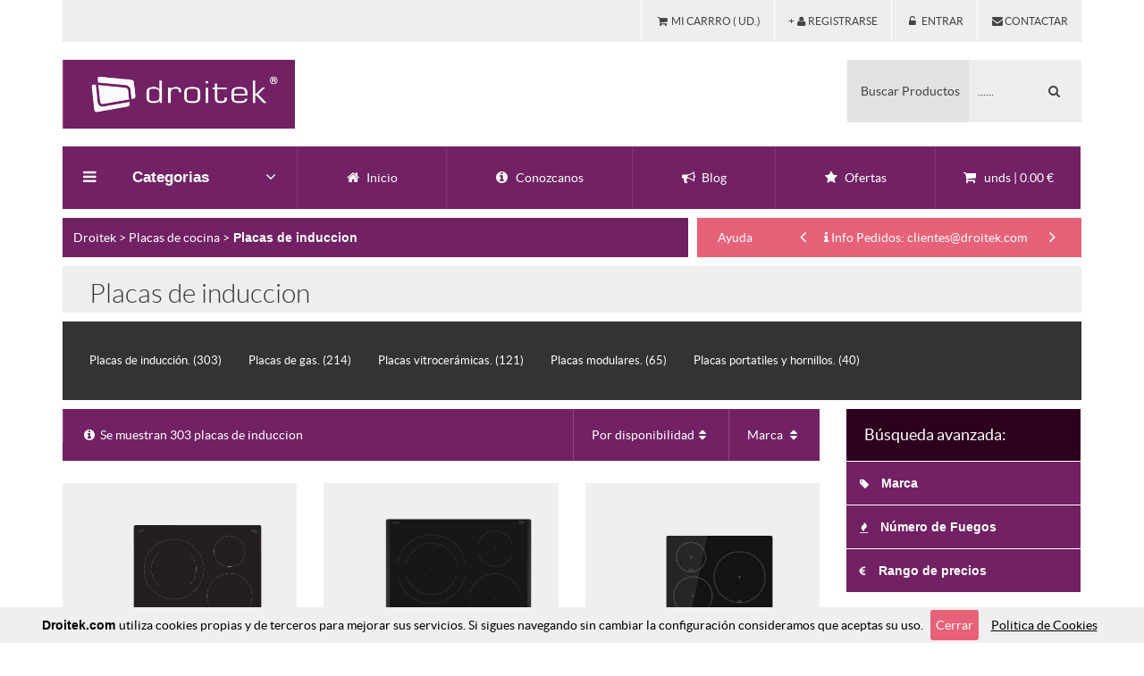

--- FILE ---
content_type: text/html;charset=UTF-8
request_url: https://droitek.com/tienda/placas_de_induccion.asp?orderBy=sku&idCategory=112
body_size: 15835
content:
<!DOCTYPE html>
<!--[if IE 7 ]><html class="ie ie7 lte9 lte8 lte7" lang="es-ES"><![endif]-->
<!--[if IE 8]><html class="ie ie8 lte9 lte8" lang="es-ES">	<![endif]-->
<!--[if IE 9]><html class="ie ie9 lte9" lang="es-ES"><![endif]-->
<!--[if (gt IE 9)|!(IE)]><!-->
<html class="noIE" lang="es-ES">
<!--<![endif]-->

<head>
<link href="css/normalize.css" rel="stylesheet" type="text/css"/>
<link href="css/bootstrap.css" rel="stylesheet">
<link href="css/iview.css" rel="stylesheet">
<link href="css/menu3d.css" rel="stylesheet"/>
<link href="css/animate.css" rel="stylesheet" type="text/css"/>
<link href="css/custom.css" rel="stylesheet" type="text/css" />
<link href="css/style-switch.css" rel="stylesheet" type="text/css"/>
<link href="css/skin/darkmagenta-rosybrown.css" id="colorstyle" rel="stylesheet">

<!--[if lt IE 9]> <script src="js/html5shiv.js"></script> <script src="js/respond.min.js"></script> <![endif]-->

<script src="js/jquery-1.10.2.min.js"></script>
<script src="js/bootstrap.min.js"></script>
<script src="js/bootstrap-select.js"></script>
<script src="js/scripts.js"></script>
<script src="js/menu3d.js" type="text/javascript"></script>
<script src="js/raphael-min.js" type="text/javascript"></script>
<script src="js/jquery.easing.js" type="text/javascript"></script>
<script src="js/iview.js" type="text/javascript"></script>
<script src="js/retina-1.1.0.min.js" type="text/javascript"></script>

<!--[if IE 8]>
    <script type="text/javascript" src="js/selectivizr.js"></script>
    <![endif]-->

<link rel="shortcut icon" href="/tienda/images/icons/favicon.ico" type="image/x-icon" />
<link rel="apple-touch-icon" href="/tienda/images/icons/iphone_icon.png" />
<link rel="shortcut icon" href="images/ico.png" >
<meta http-equiv="content-language" content="es-ES" />
<meta name="language" content="spanish, ES" />
<meta name="geo.region" content="ES-VC" />
<meta name="geo.placename" content="Almoradi" />
<meta name="geo.position" content="38.1182;-0.786231" />
<meta name="ICBM" content="38.1182, -0.786231" />
<meta name='geo.country' content="ES" />
<meta content="width=device-width, initial-scale=1, maximum-scale=1" name="viewport">
<meta name="author" content="droitek.com" >
<meta name="Publisher" content="Droitek.com" />
<meta name="Reply-to" content="info@droitek.com" />
<meta name="distribution" content="global" />


<meta name="title" content="Tienda de placas de induccion al mejor precio" />	  
<meta name="DC.title" content="Tienda de placas de induccion al mejor precio" />
<meta name="description" content="Tienda de placas de induccion, para comprar tu  con el mejor precio. Las mejores ofertas y opiniones." />
<meta name="keywords" content="placas de induccion" />
<meta property="og:description" content="Comprar placas de induccion en Droitek. Ofertas, descuentos y promociones en Droitek Electrodomesticos." />
<meta property="og:title" content="Comprar placas de induccion en Droitek.com" />
<title>Comprar placas de induccion</title>

</head>
<body>
<header> 



  <div class="container">
    <div class="row">
      <div class="col-md-12">
        <div class="topheadrow">
          <ul class="nav nav-pills pull-right">
          
          <li> <a title="Ver contenido del carro" rel="nofollow" href="/tienda/ver-carro"> <i class="fa fa-shopping-cart fa-fw"></i> <span class="hidden-xs">Mi Carrro ( Ud.)</span></a> </li>
            
            <li><a title="Alta de nuevo cliente" href="/tienda/nuevo-cliente">+<i class="fa fa-user fa-fw"></i><span class="hidden-xs"> Registrarse</span></a></li>
          <li class="dropdown"> <a class="dropdown-toggle" data-hover="dropdown" href="/tienda/acceso-clientes" rel="nofollow"> <i class="fa fa-unlock-alt fa-fw"></i> <span class="hidden-xs">Entrar</span></a>
              <div class="loginbox dropdown-menu" style="height=auto"> <span class="form-header">Acceder</span>
                <form role="form" name="Loguear" method="post" action="/tienda/acceso-clientes-login">
                  <div class="form-group"> <i class="fa fa-user fa-fw"></i>
                    <input class="form-control" name="email" id="log" placeholder="Email" type="text">
                  </div>
                  <div class="form-group"> <i class="fa fa-lock fa-fw"></i>
                    <input class="form-control" id="pwd" name="password" placeholder="Contrase&#324;a" type="password">
                  <p class="fp-link pull-left"><a href="/tienda/recordar-clave" rel="nofollow" class="color2">¿Recordar?</a></p>
				  </div>
				  
                  <button class="btn medium color1 pull-right" name="LoguearBt" type="submit">Entrar</button>
                </form>
              </div>
            </li>
          
          <li><a title="Contactar con la tienda de electromesticos Droitek.com" href="/tienda/contactar"><i class="fa fa-envelope fa-fw"></i><span class="hidden-xs"> Contactar</span></a></li>
          </ul>
        </div>
      </div>
    </div>
  </div>
  
  <div class="f-space20"></div>

  <div class="container">
    <div class="row clearfix">
      <div class="col-lg-3 col-xs-12">
        <div class="logo"> <a title="Tienda de Electrodomesticos Droitek.com" href="/tienda/" title="Tienda Droitek.com"><img alt="Comprar en Droitek" src="/tienda/images/logotipo_droitek.png">
          </a> </div>
      </div>

      <div class="visible-xs f-space20"></div>

      <div class="col-lg-3 col-md-4 col-sm-5 col-xs-12 pull-right">
        <div class="searchbar">
         <form name="adS" method="post" action="/tienda/resultado_busqueda.asp">
	    <input type="hidden" name="idCategory" value='0'>
      	<input type="hidden" name="orderby" value='0'>
        <input type="hidden" name="clearance" value="-1">                
        <input type="hidden" name="idsupplier" value="0">                
        <input type="hidden" name="withstock" value="0" checked="checked">
        <ul class="pull-left">
              <li class="input-prepend dropdown" data-select="true"> <a class="add-on dropdown-toggle" data-hover="dropdown" data-toggle="dropdown" href="#a"> Buscar Productos </a></li>
            </ul>
            <div class="searchbox pull-left">
              <input class="searchinput" id="search" name="keyword" placeholder="......" type="search" required>
              <button class="fa fa-search fa-fw" name="Submit" type="submit"></button>
            </div>
          </form>
        </div>
      </div>

    </div>
  </div>

  <div class="f-space20"></div>

  <div class="container">
    <div class="row clearfix">
      <div class="col-lg-3 col-md-3 col-sm-4 col-xs-12 menu-col">
        <div class="menu-heading menuHeadingdropdown"> <span> <i class="fa fa-bars"></i> Categorias <i class="fa fa-angle-down"></i></span> </div>
        <!-- Mega Menu -->
        <div class="menu3dmega vertical menuMegasub" id="menuMega">
          <ul>
  <!-- Menu Item Links for Mobiles Only -->
            <li class="visible-xs"> <a href="#"> <i class="fa fa-home"></i> <span>Inicio</span> <i class="fa fa-angle-right"></i> </a>
              <div class="dropdown-menu flyout-menu"> 
                <!-- Sub Menu -->
                <ul>
                  <li><a href="/tienda/conozcanos">Conozcanos</a></li>
                  <li> <a href="#a"><span>Tu cuenta</span> <i class="fa fa-caret-right"></i> </a>
                    <ul class="dropdown-menu sub flyout-menu">
                      
                      <li><a href="/tienda/acceso_clientes.asp">Entrar</a></li>
                      <li><a href="/tienda/nuevo-cliente">Registrarse</a></li>
                      
                    </ul>
                  </li>
                  <li><a rel="nofollow" href="/tienda/ver-carro">Ver Carro</a></li>
                  <li><a rel="nofollow"  href="/tienda/formalizar-pedido-nuevo-cliente">Realizar Pedido</a></li>
                  <li><a href="/tienda/contactar">Contactar</a></li>
                  <li><a href="/tienda/modos-de-envio">Envios</a></li>
                  <li><a href="/tienda/preguntas-frecuentes">Preguntas Frecuentes</a></li>
                  <li><a href="/tienda/formas-de-pago">Formas de Pago</a></li>
                  <li><a href="/tienda/condiciones">Condiciones</a></li>
                  <li><a href="/tienda/opiniones">Opiniones</a></li>
                  <li><a href="/tienda/ofertas-electrodomesticos">Ofertas</a></li>
                  <li><a href="/blogger/index.php/category/promociones/">Promociones</a></li>
                  <li><a href="/blogger/">Blog</a></li>
                  <li><a href="/tienda/conozcanos">Tienda F&iacute;sica</a></li>                  
                </ul>
                <!-- end: Sub Menu -->
              </div>
            </li>
            <!-- end: Menu Item --> 
            <!-- Menu Item -->
            <li> <a href="#a"> <i class="fa fa-columns"></i> <span>Electrodomesticos</span> <i class="fa fa-angle-right"></i> </a>
              <div class="dropdown-menu"> 
             <div class="content">
                  <div class="row">
                    <div class="col-md-4"> 
                    <ul>
                     <li> <a class="menu-title" href="/tienda/lavadoras">Lavadoras</a></li>
                    <li><a class="menu-title" href="/tienda/secadoras">Secadoras</a></li>
                     <li><a class="menu-title" href="/tienda/lavasecadoras">Lavasecadoras</a></li>
                    <li> <a class="menu-title" href="/tienda/lavavajillas">Lavavajillas</a></li>
                    <li> <a class="menu-title" href="/tienda/frigorificos">Frigor&iacute;ficos</a></li>
                   </ul>
                   </div>
                   <div class="col-md-4"> 
                   <ul>
                   <li> <a class="menu-title" href="/tienda/congeladores">Congeladores</a></li>
                    <li><a class="menu-title" href="/tienda/campanas-extractoras">Campanas extractoras</a></li>
                    <li> <a class="menu-title" href="/tienda/hornos">Hornos</a></li>
                    <li> <a class="menu-title" href="/tienda/microondas">Microondas</a></li>
                    <li> <a class="menu-title" href="/tienda/placas-cocina">Placas</a></li>
                    </ul>
                    </div>
                   <div class="col-md-4"> 
                   <ul>
                   <li> <a class="menu-title" href="/tienda/cocinas-de-gas">Cocinas de gas</a></li>
                    <li> <a class="menu-title" href="/tienda/aire-acondicionado">Aire Acondicionado</a></li>
					  <li> <a class="menu-title" href="/tienda/calefaccion">Calefaccion</a></li>
                   </ul>                                         
                  </div>
                 </div>
                </div>
                <!-- end: Sub Menu --> 
              </div>
            </li>
            <!-- end: Menu Item --> 
            <!-- Menu Item -->
            <li> <a href="#a"> <i class="fa fa-sun-o"></i> <span>Agua Caliente</span> <i class="fa fa-angle-right"></i> </a>
                <div class="dropdown-menu flyout-menu"> 
                <!-- Sub Menu -->
                    <ul>
                     <li> <a class="menu-title" href="/tienda/termos-electricos">Termos Eléctricos</a></li>
                    <li><a class="menu-title" href="/tienda/calentadores-de-gas">Calentadores a Gas</a></li>
                     <li><a class="menu-title" href="/tienda/calderas">Calderas</a></li>
                   </ul>
               <!-- end: Sub Menu --> 
              </div>
            </li>
            <!-- end: Menu Item -->             
            <!-- Menu Item for Tablets and Computers Only-->
            <li> <a href="#a"> <i class="fa fa-desktop"></i> <span>TV y Sonido</span> <i class="fa fa-angle-right"></i> </a>
                  <div class="dropdown-menu flyout-menu"> 
                <!-- Sub Menu -->
                    <ul>
                     <li> <a class="menu-title" href="/tienda/televisores">Televisores</a></li>
                    <li><a class="menu-title" href="/tienda/sonido">Sonido</a></li>
                     <li><a class="menu-title" href="/tienda/camaras-fotograficas">Camaras fotograficas</a></li>
					 <li><a class="menu-title" href="/tienda/camaras-deportivas">Camaras deportivas</a></li>
					 <li><a class="menu-title" href="/tienda/vigilabebes">Vigilabebés</a></li>
					  <li> <a class="menu-title" href="/tienda/drones">Drones</a></li>
                    <li> <a class="menu-title" href="/tienda/tdt-bluray-dvd">TDT ▪ Blu Ray ▪ DVD</a></li>
                   </ul>
               </div>
                <!-- end: Sub Menu --> 
            </li>
            <!-- end: Menu Item --> 
            <!-- Menu Item -->
            <li> <a href="#a"> <i class="fa fa-coffee"></i> <span>Pq. Electrodom.</span> <i class="fa fa-angle-right"></i> </a>
               <div class="dropdown-menu flyout-menu"> 
                <!-- Sub Menu -->
                
                    <ul>
                     <li> <a class="menu-title" href="/tienda/peq_cocina.asp?idCategory=445">Electrodomesticos para cocinar</a></li>
                    <li><a class="menu-title" href="/tienda/peq_ropa.asp?idCategory=447">Cuidado de tu Ropa</a></li>
                     <li><a class="menu-title" href="/tienda/peq_cuidado_personal.asp?idCategory=448">Cuidado Personal</a></li>
                    <li> <a class="menu-title" href="/tienda/peq_limpieza.asp?idCategory=446">Limpieza y Hogar</a></li>
                    <li> <a class="menu-title" href="/tienda/cafeteras">Cafeteras</a></li>
                    <li> <a class="menu-title" href="/tienda/menaje_cocina.asp?idCategory=298">Menaje de Cocina</a></li>
                   </ul>
               <!-- end: Sub Menu --> 
              </div>
            </li>
            <!-- end: Menu Item -->  
<!-- Menu Item -->
            <li> <a href="#a">  <i class="fa fa-laptop"></i> <span>Informatica</span> <i class="fa fa-angle-right"></i> </a>
              <div class="dropdown-menu"> 
                <!-- Sub Menu -->
                <div class="content">
                  <div class="row">
                    <div class="col-md-4"> 
                    <ul>
                     <li> <a class="menu-title" href="/tienda/ordenadores_portatiles.asp?idCategory=146">Portatiles</a></li>
                      <li><a class="menu-title" href="/tienda/tablets.asp?idCategory=202">Tablets</a></li>
					  <li><a class="menu-title" href="/tienda/ebook.asp?orderBy=sku&idCategory=450">Ebook</a></li>
					
					<li><a class="menu-title" href="/tienda/monitores.asp?orderBy=sku&idCategory=403">Monitores</a></li>
                   
				   <li> <a class="menu-title" href="/tienda/impresoras.asp?idCategory=148">Impresoras</a></li>
                    </ul>
                   </div>
                  
				   <div class="col-md-4"> 
                   <ul>
				<li><a class="menu-title" href="/tienda/placas-base.asp?idCategory=353">Placas Base</a></li>
				<li> <a class="menu-title" href="/tienda/tarjetas-graficas.asp?idCategory=499">Tarjetas Graficas</a></li>  
				<li> <a class="menu-title" href="/tienda/smartwatches">Smartwatches</a></li>                                  
				                
				</ul>                                         
                  </div>
                 </div>
                </div>
                <!-- end: Sub Menu --> 
              </div>
            </li>
            <!-- end: Menu Item -->            
            <!-- Menu Item -->
            <li> <a href="#a"> <i class="fa fa-mobile"></i> <span>Telefon&iacute;a</span> <i class="fa fa-angle-right"></i> </a>
                <div class="dropdown-menu flyout-menu"> 
                <!-- Sub Menu -->
                    <ul>
                     <li> <a class="menu-title" href="/tienda/moviles_libres.asp?orderBy=sku&idCategory=439">Teléfonos M&oacute;viles Libres</a></li>
                    <li><a class="menu-title" href="/tienda/telefonos_inalambricos.asp?orderBy=sku&idCategory=338">Telefonos inalambricos</a></li>
                     <li><a class="menu-title" href="/tienda/telefonos_fijos.asp?orderBy=sku&idCategory=347">Telefonos fijos</a></li>
                   </ul>
               <!-- end: Sub Menu --> 
              </div>
            </li>
            <!-- end: Menu Item --> 
           <!-- Menu Item -->
            <li> <a href="#a"> <i class="fa fa-building-o"></i> <span>Muebles</span> <i class="fa fa-angle-right"></i> </a>
                <div class="dropdown-menu flyout-menu"> 
                <!-- Sub Menu -->
                    <ul>
                     <li> <a class="menu-title" href="/tienda/sillas.asp?idCategory=476">Sillas</a></li>
                   </ul>
               <!-- end: Sub Menu --> 
            <!-- Menu Item -->
                        
						<li> <a href="/tienda/liquidacion"> <i class="fa fa-bullhorn"></i> <span>Liquidación</span></a> </li>
            <!-- end: Menu Item -->
          </ul>
        </div>
        <!-- end: Mega Menu --> 
      </div>
      <div class="col-lg-9 col-md-9 col-sm-8 col-xs-12 menu-col-2"> 
       <!-- Navigation Buttons/Quick Cart for Tablets and Desktop Only -->
   <div class="menu-links hidden-xs">
          <ul class="nav nav-pills nav-justified">
            <li> <a title="Ir al Inicio de Droitek.com" href="/tienda/"> <i class="fa fa-home fa-fw"></i> <span class="hidden-sm">Inicio</span></a> </li>
            <li> <a title="Conozca nuestra empresa" href="/tienda/conozcanos"> <i class="fa fa-info-circle fa-fw"></i> <span class="hidden-sm">Conozcanos</span></a> </li>
            <li> <a title="Blog de electrodomesticos Droitek.com" href="/blogger/"> <i class="fa fa-bullhorn fa-fw"></i> <span class="hidden-sm">Blog</span></a> </li>
            <li> <a title="Ofertas de electrodomesticos" href="/tienda/ofertas-electrodomesticos"> <i class="fa fa-star"></i> <span>Ofertas</span></a> </li>
            <li class="dropdown"> <a title="Ver contenido del carro" href="/tienda/ver-carro"> <i class="fa fa-shopping-cart fa-fw"></i> <span class="hidden-sm">  unds | 0.00 €</span></a> 
              <!-- Quick Cart -->
              <div class="dropdown-menu quick-cart">                                                                                             
                <div class="qc-row qc-row-heading"> <span class="qc-col-qty">CTD.</span> <span class="qc-col-name"> productos en el carro</span> <span class="qc-col-price">0.00 €</span> </div>
                       
                
				
				<div class="qc-row-bottom"><a class="btn qc-btn-viewcart" rel="nofollow" href="/tienda/ver-carro">ver carro</a><a rel="nofollow" class="btn qc-btn-checkout" href="/tienda/formalizar-pedido">realizar pedido</a></div>
				
				
				
              </div>
              <!-- end: Quick Cart --> 
            </li>
          </ul>
        </div>
        <!-- end: Navigation Buttons/Quick Cart Tablets and large screens Only --> 
        
      </div>
    </div>
  </div>
</header>
<!-- eDesk widget 56wsy2f99 --><script>(window._xsq||function(x,s){window._xsq=[];var c,b,a=document.createElement("iframe");a.src="javascript:false";a.title="";a.role="presentation";(a.frameElement||a).style.cssText="display: none";document.body.appendChild(a);try{b=a.contentWindow.document}catch(f){c=document.domain,a.src="javascript:var d=document.open();d.domain='"+c+"';void(0);",b=a.contentWindow.document}b.open()._l=function(){var a=this.createElement("script");c&&(this.domain=c);a.id="js-iframe-async";a.src="https://"+x+s;this.body.appendChild(a)};b.write('<body onload="document._l();">');b.close();return _xsq})("widgets.xsellco.com","/js/widgets.js").push(["load","56wsy2f99",document.scripts[document.scripts.length-1]]);</script><!-- End Edesk widget 56wsy2f99 -->
<div class="row clearfix"></div>
<div class="container">
  <div class="row">
    <div class="col-md-12">
      <div class="breadcrumb" itemscope itemtype="http://data-vocabulary.org/Breadcrumb"> 
<span class="breadcrumb-lead"></span><a title="Acceso directo a la home de Droitek" href="http://www.droitek.com" rel="nofollow" itemprop="url" style="text-decoration:none"><span itemprop="title">Droitek</span></a> >
<div itemprop="child" itemscope itemtype="http://data-vocabulary.org/Breadcrumb" style="display: inline;"><a title="placas de induccion" style="text-decoration:none" href="http://www.droitek.com/tienda/placas_cocina.asp?orderBy=sku&idCategory=111" alt="Placas de Induccion" itemprop="url"><span itemprop="title">Placas de cocina</span></a></div>
 ><b> Placas de induccion</b>  
</div> 
   
      <div class="quick-message hidden-xs">
        <div class="quick-box">
          <div class="quick-slide"> <span class="title">Ayuda</span>
            <div class="quickbox slide" id="quickbox">
              <div class="carousel-inner">
                <div class="item"> <a href="/tienda/contactar"> <i class="fa fa-envelope fa-fw"></i> Env&iacute;enos un mensaje</a> </div>
                <div class="item"> <a href="/tienda/preguntas-frecuentes"> <i class="fa fa-question-circle fa-fw"></i> Preguntas Frecuentes</a> </div>
                <div class="item active"> <a href="/tienda/contactar"><i class="fa fa-info fa-fw"></i> Info Pedidos:  clientes@droitek.com</a> </div>
				<div class="item"> <a href="/tienda/contactar"><i class="fa fa-info fa-fw"></i> Info Comercial:  consultas@droitek.com</a> </div>
              </div>
            </div>
            <a class="left carousel-control" data-slide="prev" href="#quickbox"> <i class="fa fa-angle-left fa-fw"></i> </a> <a class="right carousel-control" data-slide="next" href="#quickbox"> <i class="fa fa-angle-right fa-fw"></i> </a> </div>
        </div>
      </div>
    </div>
  </div>
</div>

<!-- Shop Page title -->
<div class="row clearfix f-space10"></div>
<div class="container">
  <div class="row">
    <div class="col-md-12">
      <div class="page-title">
        <h1>Placas de induccion</h1>
      </div>
    </div>
  </div>
</div>
<div class="row clearfix f-space10"></div>
<div class="container">
  <div class="row">
    <div class="col-md-12">
      <div class="shop-page-title dark">
		<ul class="pull-left">
          <li class="item"><a href="placas_de_induccion.asp?orderBy=sku&idCategory=112" title="Placas de Inducción">Placas de inducción. (303)</a></li>
		  </ul>
		  <ul class="pull-left">
		  <li class="item"><a href="placas_de_gas.asp?orderBy=sku&idCategory=114" title="Placas de Gas">Placas de gas. (214)</a></li>
          </ul>
		  <ul class="pull-left">
		  <li class="item"><a href="placas_vitroceramicas.asp?orderBy=sku&idCategory=113" title="Placas Vitroceramicas">Placas vitrocerámicas. (121)</a></li>
          </ul>
		  <ul class="pull-left">
		  <li class="item"><a href="placas_modulares.asp?orderBy=sku&idCategory=115" title="Placas Modulares">Placas modulares. (65)</a></li>
          </ul>
		  <ul class="pull-left">
		  <li class="item"><a href="placas_portatiles.asp?orderBy=sku&idCategory=324" title="Placas portatiles y hornillos">Placas portatiles y hornillos. (40)</a></li>
          </ul>
      </div>
    </div>
  </div>
</div>
<div class="row clearfix f-space10"></div>
<div class="container"> 
  <div class="row">
    <div class="col-md-9 col-sm-12 col-xs-12 main-column box-block">
	      <div class="box-heading category-heading">  
	 <ul class="nav nav-pills pull-left">
	 <li class="dropdown"> <a class="dropdown-toggle" data-toggle="dropdown" data-hover="dropdown" href="#a">
	 
	 <h3><i class="fa fa-info-circle fa-fw"></i> Se muestran 303 placas de induccion</h3></a>
	 </li>
	  </ul>
        <ul class="nav nav-pills pull-right">
          <li class="dropdown"> <a class="dropdown-toggle" data-toggle="dropdown" data-hover="dropdown" href="#a"> Por disponibilidad<i class="fa fa-sort fa-fw"></i> </a>
            <ul class="dropdown-menu" role="menu">
			
			<li><a href="/tienda/placas_de_induccion.asp?orderBy=price&idCategory=112">Precio</a></li>
              <li><a href="/tienda/placas_de_induccion.asp?orderBy=sku&idCategory=112">Disponibilidad</a></li>
              <li><a href="/tienda/placas_de_induccion.asp?orderBy=descr&idCategory=112">Nombre</a></li>
              <li><a href="/tienda/placas_de_induccion.asp?orderBy=visits&idCategory=112">Popularidad</a></li>
              <li><a href="/tienda/placas_de_induccion.asp?orderBy=recently&idCategory=112">Novedad</a></li>

            </ul>
          </li>
		 
          <li class="dropdown"> <a class="dropdown-toggle" data-toggle="dropdown" data-hover="dropdown" href="#a">
		  Marca <i class="fa fa-sort fa-fw"></i> </a>
            <ul name="idSupplier" class="dropdown-menu" role="menu">


<li class="item"> <a href="?orderBy=sku&curPage=&idCategory=112&PriceFrom=&PriceTo=&espec1=&espec2=&espec3=&espec4=&espec5=&espec6=&espec7=&espec8=&espec9=&espec10=&espec11=">Ver todas</a></li>	          	
          
    <li class="item"> <a href="?orderBy=sku&curPage=&idCategory=112&IdSupplier=14&espec1=&espec2=&PriceFrom=&PriceTo=&espec3=&espec4=&espec5=&espec6=&espec7=&espec8=&espec9=&espec10=&espec11=">AEG</a></li>      
          
    <li class="item"> <a href="?orderBy=sku&curPage=&idCategory=112&IdSupplier=10&espec1=&espec2=&PriceFrom=&PriceTo=&espec3=&espec4=&espec5=&espec6=&espec7=&espec8=&espec9=&espec10=&espec11=">BALAY</a></li>      
          
    <li class="item"> <a href="?orderBy=sku&curPage=&idCategory=112&IdSupplier=20&espec1=&espec2=&PriceFrom=&PriceTo=&espec3=&espec4=&espec5=&espec6=&espec7=&espec8=&espec9=&espec10=&espec11=">BEKO</a></li>      
          
    <li class="item"> <a href="?orderBy=sku&curPage=&idCategory=112&IdSupplier=311&espec1=&espec2=&PriceFrom=&PriceTo=&espec3=&espec4=&espec5=&espec6=&espec7=&espec8=&espec9=&espec10=&espec11=">BENAVENT</a></li>      
          
    <li class="item"> <a href="?orderBy=sku&curPage=&idCategory=112&IdSupplier=9&espec1=&espec2=&PriceFrom=&PriceTo=&espec3=&espec4=&espec5=&espec6=&espec7=&espec8=&espec9=&espec10=&espec11=">BOSCH</a></li>      
          
    <li class="item"> <a href="?orderBy=sku&curPage=&idCategory=112&IdSupplier=288&espec1=&espec2=&PriceFrom=&PriceTo=&espec3=&espec4=&espec5=&espec6=&espec7=&espec8=&espec9=&espec10=&espec11=">BRANDT</a></li>      
          
    <li class="item"> <a href="?orderBy=sku&curPage=&idCategory=112&IdSupplier=90&espec1=&espec2=&PriceFrom=&PriceTo=&espec3=&espec4=&espec5=&espec6=&espec7=&espec8=&espec9=&espec10=&espec11=">CANDY</a></li>      
          
    <li class="item"> <a href="?orderBy=sku&curPage=&idCategory=112&IdSupplier=28&espec1=&espec2=&PriceFrom=&PriceTo=&espec3=&espec4=&espec5=&espec6=&espec7=&espec8=&espec9=&espec10=&espec11=">CATA</a></li>      
          
    <li class="item"> <a href="?orderBy=sku&curPage=&idCategory=112&IdSupplier=13&espec1=&espec2=&PriceFrom=&PriceTo=&espec3=&espec4=&espec5=&espec6=&espec7=&espec8=&espec9=&espec10=&espec11=">CORBERO</a></li>      
          
    <li class="item"> <a href="?orderBy=sku&curPage=&idCategory=112&IdSupplier=15&espec1=&espec2=&PriceFrom=&PriceTo=&espec3=&espec4=&espec5=&espec6=&espec7=&espec8=&espec9=&espec10=&espec11=">ELECTROLUX</a></li>      
          
    <li class="item"> <a href="?orderBy=sku&curPage=&idCategory=112&IdSupplier=17&espec1=&espec2=&PriceFrom=&PriceTo=&espec3=&espec4=&espec5=&espec6=&espec7=&espec8=&espec9=&espec10=&espec11=">FAGOR</a></li>      
          
    <li class="item"> <a href="?orderBy=sku&curPage=&idCategory=112&IdSupplier=315&espec1=&espec2=&PriceFrom=&PriceTo=&espec3=&espec4=&espec5=&espec6=&espec7=&espec8=&espec9=&espec10=&espec11=">HAIER</a></li>      
          
    <li class="item"> <a href="?orderBy=sku&curPage=&idCategory=112&IdSupplier=304&espec1=&espec2=&PriceFrom=&PriceTo=&espec3=&espec4=&espec5=&espec6=&espec7=&espec8=&espec9=&espec10=&espec11=">INFINITON</a></li>      
          
    <li class="item"> <a href="?orderBy=sku&curPage=&idCategory=112&IdSupplier=33&espec1=&espec2=&PriceFrom=&PriceTo=&espec3=&espec4=&espec5=&espec6=&espec7=&espec8=&espec9=&espec10=&espec11=">LG</a></li>      
          
    <li class="item"> <a href="?orderBy=sku&curPage=&idCategory=112&IdSupplier=92&espec1=&espec2=&PriceFrom=&PriceTo=&espec3=&espec4=&espec5=&espec6=&espec7=&espec8=&espec9=&espec10=&espec11=">MEPAMSA</a></li>      
          
    <li class="item"> <a href="?orderBy=sku&curPage=&idCategory=112&IdSupplier=34&espec1=&espec2=&PriceFrom=&PriceTo=&espec3=&espec4=&espec5=&espec6=&espec7=&espec8=&espec9=&espec10=&espec11=">SAMSUNG</a></li>      
          
    <li class="item"> <a href="?orderBy=sku&curPage=&idCategory=112&IdSupplier=12&espec1=&espec2=&PriceFrom=&PriceTo=&espec3=&espec4=&espec5=&espec6=&espec7=&espec8=&espec9=&espec10=&espec11=">SIEMENS</a></li>      
          
    <li class="item"> <a href="?orderBy=sku&curPage=&idCategory=112&IdSupplier=297&espec1=&espec2=&PriceFrom=&PriceTo=&espec3=&espec4=&espec5=&espec6=&espec7=&espec8=&espec9=&espec10=&espec11=">SMEG</a></li>      
          
    <li class="item"> <a href="?orderBy=sku&curPage=&idCategory=112&IdSupplier=29&espec1=&espec2=&PriceFrom=&PriceTo=&espec3=&espec4=&espec5=&espec6=&espec7=&espec8=&espec9=&espec10=&espec11=">TEKA</a></li>      
          
    <li class="item"> <a href="?orderBy=sku&curPage=&idCategory=112&IdSupplier=73&espec1=&espec2=&PriceFrom=&PriceTo=&espec3=&espec4=&espec5=&espec6=&espec7=&espec8=&espec9=&espec10=&espec11=">WHIRLPOOL</a></li>      
          

		  </ul>
          </li>
		  
      </div>
      <div class="box-content">
        <div class="box-products"> 
<div class="row box-product"> 



<div>

</div>
   
            <!-- Product -->
            <div class="col-lg-4 col-md-4 col-sm-4 col-xs-12">
              <div class="product-block">
                <div class="image">
                  
                  <a class="img" title="Bosch Puj631bb5e placa de inducción de 3 fuegos" href="/tienda/28077/placa-de-induccion-bosch-puj631bb5e/"><img alt="Bosch Puj631bb5e placa de inducción de 3 fuegos" src="/tienda/catalog/Placa-de-induccion-bosch-puj631bb5e_28077.jpg" title="Bosch Puj631bb5e placa de inducción de 3 fuegos"></a> </div>
				  
                <div class="product-meta">
                  <h2 class="name"><a title="Bosch Puj631bb5e placa de inducción de 3 fuegos" href="/tienda/28077/placa-de-induccion-bosch-puj631bb5e/">Bosch Puj631bb5e placa de inducción de 3 fuegos</a></h2>
                  
				  <div class="big-price"> <span class="price-new">314</span><span class="sym">&euro;</span></div>
				  
                  <div class="big-btns"> <a title="Bosch Puj631bb5e placa de inducción de 3 fuegos" class="btn btn-default btn-view pull-left" href="/tienda/28077/placa-de-induccion-bosch-puj631bb5e/">Ver</a> <a rel="nofollow" class="btn btn-default btn-addtocart pull-right" href="/tienda/addItem.asp?idProduct=28077&quantity=1">Comprar</a> </div>
                  <div class="small-price"> <span class="price-new">314</span><span class="sym">&euro;</span></div>
                  <div class="rating">
                  <i class="fa fa-star"></i> <i class="fa fa-star"></i> <i class="fa fa-star"></i> <i class="fa fa-star"></i><i class="fa fa-star-o"></i></div>
                  <div class="small-btns">
                   
                  <button style="background-color:#34A05D" class="btn btn-default btn-wishlist pull-left" data-toggle="tooltip" title="Gran Disponibilidad"> <i class="fa fa-signal fa-fw"></i> </button>

				   <button class="btn btn-default btn-wishlist pull-left" rel="nofollow" onclick="location.href=('/tienda/cliente_addFavorito.asp?idProduct=28077&redirect=wish')" data-toggle="tooltip" title="A&#324;adir a favoritos"> <i class="fa fa-heart fa-fw"></i> </button>
                   <button  type="submit" name="add" value="Comprar" rel="nofollow" onclick="location.href=('/tienda/addItem.asp?idProduct=28077&quantity=1')" class="btn btn-default btn-addtocart pull-left" data-toggle="tooltip" title="A&#324;adir al carro"> <i class="fa fa-shopping-cart fa-fw"></i> </button>
                  </div>
                </div>
                <div class="meta-back"></div>
              </div>
            </div>



<div>

</div>
   
            <!-- Product -->
            <div class="col-lg-4 col-md-4 col-sm-4 col-xs-12">
              <div class="product-block">
                <div class="image">
                  
                  <a class="img" title="Balay 3eb965lr Placa de inducción de 3 fuegos" href="/tienda/13359/placa-de-induccion-balay-3eb965lr/"><img alt="Balay 3eb965lr Placa de inducción de 3 fuegos" src="/tienda/catalog/Placa-de-induccion-balay-3eb965lr_13359.jpg" title="Balay 3eb965lr Placa de inducción de 3 fuegos"></a> </div>
				  
                <div class="product-meta">
                  <h2 class="name"><a title="Balay 3eb965lr Placa de inducción de 3 fuegos" href="/tienda/13359/placa-de-induccion-balay-3eb965lr/">Balay 3eb965lr Placa de inducción de 3 fuegos</a></h2>
                  
				  <div class="big-price"> <span class="price-new">337</span><span class="sym">&euro;</span></div>
				  
                  <div class="big-btns"> <a title="Balay 3eb965lr Placa de inducción de 3 fuegos" class="btn btn-default btn-view pull-left" href="/tienda/13359/placa-de-induccion-balay-3eb965lr/">Ver</a> <a rel="nofollow" class="btn btn-default btn-addtocart pull-right" href="/tienda/addItem.asp?idProduct=13359&quantity=1">Comprar</a> </div>
                  <div class="small-price"> <span class="price-new">337</span><span class="sym">&euro;</span></div>
                  <div class="rating">
                  <i class="fa fa-star"></i> <i class="fa fa-star"></i> <i class="fa fa-star"></i> <i class="fa fa-star"></i><i class="fa fa-star-o"></i></div>
                  <div class="small-btns">
                   
                  <button style="background-color:#34A05D" class="btn btn-default btn-wishlist pull-left" data-toggle="tooltip" title="Gran Disponibilidad"> <i class="fa fa-signal fa-fw"></i> </button>

				   <button class="btn btn-default btn-wishlist pull-left" rel="nofollow" onclick="location.href=('/tienda/cliente_addFavorito.asp?idProduct=13359&redirect=wish')" data-toggle="tooltip" title="A&#324;adir a favoritos"> <i class="fa fa-heart fa-fw"></i> </button>
                   <button  type="submit" name="add" value="Comprar" rel="nofollow" onclick="location.href=('/tienda/addItem.asp?idProduct=13359&quantity=1')" class="btn btn-default btn-addtocart pull-left" data-toggle="tooltip" title="A&#324;adir al carro"> <i class="fa fa-shopping-cart fa-fw"></i> </button>
                  </div>
                </div>
                <div class="meta-back"></div>
              </div>
            </div>



<div>

</div>
   
            <!-- Product -->
            <div class="col-lg-4 col-md-4 col-sm-4 col-xs-12">
              <div class="product-block">
                <div class="image">
                  
                  <a class="img" title="Cata Ib6303e2bk placa de inducción de 3 fuegos" href="/tienda/36037/placa-de-induccion-cata-ib6303e2bk/"><img alt="Cata Ib6303e2bk placa de inducción de 3 fuegos" src="/tienda/catalog/Placa-de-induccion-cata-ib6303e2bk_36037.jpg" title="Cata Ib6303e2bk placa de inducción de 3 fuegos"></a> </div>
				  
                <div class="product-meta">
                  <h2 class="name"><a title="Cata Ib6303e2bk placa de inducción de 3 fuegos" href="/tienda/36037/placa-de-induccion-cata-ib6303e2bk/">Cata Ib6303e2bk placa de inducción de 3 fuegos</a></h2>
                  
				  <div class="big-price"> <span class="price-new">147</span><span class="sym">&euro;</span></div>
				  
                  <div class="big-btns"> <a title="Cata Ib6303e2bk placa de inducción de 3 fuegos" class="btn btn-default btn-view pull-left" href="/tienda/36037/placa-de-induccion-cata-ib6303e2bk/">Ver</a> <a rel="nofollow" class="btn btn-default btn-addtocart pull-right" href="/tienda/addItem.asp?idProduct=36037&quantity=1">Comprar</a> </div>
                  <div class="small-price"> <span class="price-new">147</span><span class="sym">&euro;</span></div>
                  <div class="rating">
                  <i class="fa fa-star"></i> <i class="fa fa-star"></i> <i class="fa fa-star"></i> <i class="fa fa-star"></i><i class="fa fa-star-o"></i></div>
                  <div class="small-btns">
                   
                  <button style="background-color:#34A05D" class="btn btn-default btn-wishlist pull-left" data-toggle="tooltip" title="Gran Disponibilidad"> <i class="fa fa-signal fa-fw"></i> </button>

				   <button class="btn btn-default btn-wishlist pull-left" rel="nofollow" onclick="location.href=('/tienda/cliente_addFavorito.asp?idProduct=36037&redirect=wish')" data-toggle="tooltip" title="A&#324;adir a favoritos"> <i class="fa fa-heart fa-fw"></i> </button>
                   <button  type="submit" name="add" value="Comprar" rel="nofollow" onclick="location.href=('/tienda/addItem.asp?idProduct=36037&quantity=1')" class="btn btn-default btn-addtocart pull-left" data-toggle="tooltip" title="A&#324;adir al carro"> <i class="fa fa-shopping-cart fa-fw"></i> </button>
                  </div>
                </div>
                <div class="meta-back"></div>
              </div>
            </div>



<div>

</div>
   
            <!-- Product -->
            <div class="col-lg-4 col-md-4 col-sm-4 col-xs-12">
              <div class="product-block">
                <div class="image">
                  
                  <a class="img" title="Bosch Pid61rbb5e placa inducción 3 fuegos" href="/tienda/28453/placa-de-induccion-bosch-pid61rbb5e/"><img alt="Bosch Pid61rbb5e placa inducción 3 fuegos" src="/tienda/catalog/Placa-de-induccion-bosch-pid61rbb5e_28453.jpg" title="Bosch Pid61rbb5e placa inducción 3 fuegos"></a> </div>
				  
                <div class="product-meta">
                  <h2 class="name"><a title="Bosch Pid61rbb5e placa inducción 3 fuegos" href="/tienda/28453/placa-de-induccion-bosch-pid61rbb5e/">Bosch Pid61rbb5e placa inducción 3 fuegos</a></h2>
                  
				  <div class="big-price"> <span class="price-new">410</span><span class="sym">&euro;</span></div>
				  
                  <div class="big-btns"> <a title="Bosch Pid61rbb5e placa inducción 3 fuegos" class="btn btn-default btn-view pull-left" href="/tienda/28453/placa-de-induccion-bosch-pid61rbb5e/">Ver</a> <a rel="nofollow" class="btn btn-default btn-addtocart pull-right" href="/tienda/addItem.asp?idProduct=28453&quantity=1">Comprar</a> </div>
                  <div class="small-price"> <span class="price-new">410</span><span class="sym">&euro;</span></div>
                  <div class="rating">
                  <i class="fa fa-star"></i> <i class="fa fa-star"></i> <i class="fa fa-star"></i> <i class="fa fa-star"></i><i class="fa fa-star-o"></i></div>
                  <div class="small-btns">
                   
                  <button style="background-color:#34A05D" class="btn btn-default btn-wishlist pull-left" data-toggle="tooltip" title="Gran Disponibilidad"> <i class="fa fa-signal fa-fw"></i> </button>

				   <button class="btn btn-default btn-wishlist pull-left" rel="nofollow" onclick="location.href=('/tienda/cliente_addFavorito.asp?idProduct=28453&redirect=wish')" data-toggle="tooltip" title="A&#324;adir a favoritos"> <i class="fa fa-heart fa-fw"></i> </button>
                   <button  type="submit" name="add" value="Comprar" rel="nofollow" onclick="location.href=('/tienda/addItem.asp?idProduct=28453&quantity=1')" class="btn btn-default btn-addtocart pull-left" data-toggle="tooltip" title="A&#324;adir al carro"> <i class="fa fa-shopping-cart fa-fw"></i> </button>
                  </div>
                </div>
                <div class="meta-back"></div>
              </div>
            </div>



<div>

</div>
   
            <!-- Product -->
            <div class="col-lg-4 col-md-4 col-sm-4 col-xs-12">
              <div class="product-block">
                <div class="image">
                  
                  <div class="product-label product-rebajado"><span>REBAJADO</span></div>
                  
                  <a class="img" title="Teka Ibf63210ssm placa induccion 3 Zonas 1 Flex" href="/tienda/36036/placa-de-induccion-teka-ibf63210ssm/"><img alt="Teka Ibf63210ssm placa induccion 3 Zonas 1 Flex" src="/tienda/catalog/Placa-de-induccion-teka-ibf63210ssm_36036.jpg" title="Teka Ibf63210ssm placa induccion 3 Zonas 1 Flex"></a> </div>
				  
                <div class="product-meta">
                  <h2 class="name"><a title="Teka Ibf63210ssm placa induccion 3 Zonas 1 Flex" href="/tienda/36036/placa-de-induccion-teka-ibf63210ssm/">Teka Ibf63210ssm placa induccion 3 Zonas 1 Flex</a></h2>
                  
				  <div class="big-price"> <span class="price-new">218</span><span class="sym">&euro;</span><span class="price-old">234 &euro;</span></div>
				  
                  <div class="big-btns"> <a title="Teka Ibf63210ssm placa induccion 3 Zonas 1 Flex" class="btn btn-default btn-view pull-left" href="/tienda/36036/placa-de-induccion-teka-ibf63210ssm/">Ver</a> <a rel="nofollow" class="btn btn-default btn-addtocart pull-right" href="/tienda/addItem.asp?idProduct=36036&quantity=1">Comprar</a> </div>
                  <div class="small-price"> <span class="price-new">218</span><span class="sym">&euro;</span></div>
                  <div class="rating">
                  <i class="fa fa-star"></i> <i class="fa fa-star"></i> <i class="fa fa-star"></i> <i class="fa fa-star"></i><i class="fa fa-star-o"></i></div>
                  <div class="small-btns">
                   
                  <button style="background-color:#34A05D" class="btn btn-default btn-wishlist pull-left" data-toggle="tooltip" title="Gran Disponibilidad"> <i class="fa fa-signal fa-fw"></i> </button>

				   <button class="btn btn-default btn-wishlist pull-left" rel="nofollow" onclick="location.href=('/tienda/cliente_addFavorito.asp?idProduct=36036&redirect=wish')" data-toggle="tooltip" title="A&#324;adir a favoritos"> <i class="fa fa-heart fa-fw"></i> </button>
                   <button  type="submit" name="add" value="Comprar" rel="nofollow" onclick="location.href=('/tienda/addItem.asp?idProduct=36036&quantity=1')" class="btn btn-default btn-addtocart pull-left" data-toggle="tooltip" title="A&#324;adir al carro"> <i class="fa fa-shopping-cart fa-fw"></i> </button>
                  </div>
                </div>
                <div class="meta-back"></div>
              </div>
            </div>



<div>

</div>
   
            <!-- Product -->
            <div class="col-lg-4 col-md-4 col-sm-4 col-xs-12">
              <div class="product-block">
                <div class="image">
                  
                  <a class="img" title="Bosch Puc611bb5e placa de inducción 3 fuegos" href="/tienda/28005/placa-de-induccion-bosch-puc611bb5e/"><img alt="Bosch Puc611bb5e placa de inducción 3 fuegos" src="/tienda/catalog/Placa-de-induccion-bosch-puc611bb5e_28005.jpg" title="Bosch Puc611bb5e placa de inducción 3 fuegos"></a> </div>
				  
                <div class="product-meta">
                  <h2 class="name"><a title="Bosch Puc611bb5e placa de inducción 3 fuegos" href="/tienda/28005/placa-de-induccion-bosch-puc611bb5e/">Bosch Puc611bb5e placa de inducción 3 fuegos</a></h2>
                  
				  <div class="big-price"> <span class="price-new">296</span><span class="sym">&euro;</span></div>
				  
                  <div class="big-btns"> <a title="Bosch Puc611bb5e placa de inducción 3 fuegos" class="btn btn-default btn-view pull-left" href="/tienda/28005/placa-de-induccion-bosch-puc611bb5e/">Ver</a> <a rel="nofollow" class="btn btn-default btn-addtocart pull-right" href="/tienda/addItem.asp?idProduct=28005&quantity=1">Comprar</a> </div>
                  <div class="small-price"> <span class="price-new">296</span><span class="sym">&euro;</span></div>
                  <div class="rating">
                  <i class="fa fa-star"></i> <i class="fa fa-star"></i> <i class="fa fa-star"></i> <i class="fa fa-star"></i><i class="fa fa-star-o"></i></div>
                  <div class="small-btns">
                   
                  <button style="background-color:#34A05D" class="btn btn-default btn-wishlist pull-left" data-toggle="tooltip" title="Gran Disponibilidad"> <i class="fa fa-signal fa-fw"></i> </button>

				   <button class="btn btn-default btn-wishlist pull-left" rel="nofollow" onclick="location.href=('/tienda/cliente_addFavorito.asp?idProduct=28005&redirect=wish')" data-toggle="tooltip" title="A&#324;adir a favoritos"> <i class="fa fa-heart fa-fw"></i> </button>
                   <button  type="submit" name="add" value="Comprar" rel="nofollow" onclick="location.href=('/tienda/addItem.asp?idProduct=28005&quantity=1')" class="btn btn-default btn-addtocart pull-left" data-toggle="tooltip" title="A&#324;adir al carro"> <i class="fa fa-shopping-cart fa-fw"></i> </button>
                  </div>
                </div>
                <div class="meta-back"></div>
              </div>
            </div>



<div>

</div>
   
            <!-- Product -->
            <div class="col-lg-4 col-md-4 col-sm-4 col-xs-12">
              <div class="product-block">
                <div class="image">
                  
                  <a class="img" title="Balay 3eb967fr Placa de induccion de 3 fuegos 32cm" href="/tienda/13621/placa-de-induccion-balay-3eb967fr/"><img alt="Balay 3eb967fr Placa de induccion de 3 fuegos 32cm" src="/tienda/catalog/Placa-de-induccion-balay-3eb967fr_13621.jpg" title="Balay 3eb967fr Placa de induccion de 3 fuegos 32cm"></a> </div>
				  
                <div class="product-meta">
                  <h2 class="name"><a title="Balay 3eb967fr Placa de induccion de 3 fuegos 32cm" href="/tienda/13621/placa-de-induccion-balay-3eb967fr/">Balay 3eb967fr Placa de induccion de 3 fuegos 32cm</a></h2>
                  
				  <div class="big-price"> <span class="price-new">369</span><span class="sym">&euro;</span></div>
				  
                  <div class="big-btns"> <a title="Balay 3eb967fr Placa de induccion de 3 fuegos 32cm" class="btn btn-default btn-view pull-left" href="/tienda/13621/placa-de-induccion-balay-3eb967fr/">Ver</a> <a rel="nofollow" class="btn btn-default btn-addtocart pull-right" href="/tienda/addItem.asp?idProduct=13621&quantity=1">Comprar</a> </div>
                  <div class="small-price"> <span class="price-new">369</span><span class="sym">&euro;</span></div>
                  <div class="rating">
                  <i class="fa fa-star"></i> <i class="fa fa-star"></i> <i class="fa fa-star"></i> <i class="fa fa-star"></i><i class="fa fa-star-o"></i></div>
                  <div class="small-btns">
                   
                  <button style="background-color:#34A05D" class="btn btn-default btn-wishlist pull-left" data-toggle="tooltip" title="Gran Disponibilidad"> <i class="fa fa-signal fa-fw"></i> </button>

				   <button class="btn btn-default btn-wishlist pull-left" rel="nofollow" onclick="location.href=('/tienda/cliente_addFavorito.asp?idProduct=13621&redirect=wish')" data-toggle="tooltip" title="A&#324;adir a favoritos"> <i class="fa fa-heart fa-fw"></i> </button>
                   <button  type="submit" name="add" value="Comprar" rel="nofollow" onclick="location.href=('/tienda/addItem.asp?idProduct=13621&quantity=1')" class="btn btn-default btn-addtocart pull-left" data-toggle="tooltip" title="A&#324;adir al carro"> <i class="fa fa-shopping-cart fa-fw"></i> </button>
                  </div>
                </div>
                <div class="meta-back"></div>
              </div>
            </div>



<div>

</div>
   
            <!-- Product -->
            <div class="col-lg-4 col-md-4 col-sm-4 col-xs-12">
              <div class="product-block">
                <div class="image">
                  
                  <a class="img" title="Cata INSB6028BK placa de induccion de 3 fuegos" href="/tienda/31406/placa-de-induccion-cata-insb6028bk/"><img alt="Cata INSB6028BK placa de induccion de 3 fuegos" src="/tienda/catalog/Placa-de-induccion-cata-insb6028bk_31406.jpg" title="Cata INSB6028BK placa de induccion de 3 fuegos"></a> </div>
				  
                <div class="product-meta">
                  <h2 class="name"><a title="Cata INSB6028BK placa de induccion de 3 fuegos" href="/tienda/31406/placa-de-induccion-cata-insb6028bk/">Cata INSB6028BK placa de induccion de 3 fuegos</a></h2>
                  
				  <div class="big-price"> <span class="price-new">200</span><span class="sym">&euro;</span></div>
				  
                  <div class="big-btns"> <a title="Cata INSB6028BK placa de induccion de 3 fuegos" class="btn btn-default btn-view pull-left" href="/tienda/31406/placa-de-induccion-cata-insb6028bk/">Ver</a> <a rel="nofollow" class="btn btn-default btn-addtocart pull-right" href="/tienda/addItem.asp?idProduct=31406&quantity=1">Comprar</a> </div>
                  <div class="small-price"> <span class="price-new">200</span><span class="sym">&euro;</span></div>
                  <div class="rating">
                  <i class="fa fa-star"></i> <i class="fa fa-star"></i> <i class="fa fa-star"></i> <i class="fa fa-star"></i><i class="fa fa-star-o"></i></div>
                  <div class="small-btns">
                   
                  <button style="background-color:#34A05D" class="btn btn-default btn-wishlist pull-left" data-toggle="tooltip" title="Gran Disponibilidad"> <i class="fa fa-signal fa-fw"></i> </button>

				   <button class="btn btn-default btn-wishlist pull-left" rel="nofollow" onclick="location.href=('/tienda/cliente_addFavorito.asp?idProduct=31406&redirect=wish')" data-toggle="tooltip" title="A&#324;adir a favoritos"> <i class="fa fa-heart fa-fw"></i> </button>
                   <button  type="submit" name="add" value="Comprar" rel="nofollow" onclick="location.href=('/tienda/addItem.asp?idProduct=31406&quantity=1')" class="btn btn-default btn-addtocart pull-left" data-toggle="tooltip" title="A&#324;adir al carro"> <i class="fa fa-shopping-cart fa-fw"></i> </button>
                  </div>
                </div>
                <div class="meta-back"></div>
              </div>
            </div>



<div>

</div>
   
            <!-- Product -->
            <div class="col-lg-4 col-md-4 col-sm-4 col-xs-12">
              <div class="product-block">
                <div class="image">
                  
                  <a class="img" title="Cata Ib6303b placa induccion 3 fuegos" href="/tienda/31849/placa-de-induccion-cata-ib6303b/"><img alt="Cata Ib6303b placa induccion 3 fuegos" src="/tienda/catalog/Placa-de-induccion-cata-ib6303b_31849.jpg" title="Cata Ib6303b placa induccion 3 fuegos"></a> </div>
				  
                <div class="product-meta">
                  <h2 class="name"><a title="Cata Ib6303b placa induccion 3 fuegos" href="/tienda/31849/placa-de-induccion-cata-ib6303b/">Cata Ib6303b placa induccion 3 fuegos</a></h2>
                  
				  <div class="big-price"> <span class="price-new">160</span><span class="sym">&euro;</span></div>
				  
                  <div class="big-btns"> <a title="Cata Ib6303b placa induccion 3 fuegos" class="btn btn-default btn-view pull-left" href="/tienda/31849/placa-de-induccion-cata-ib6303b/">Ver</a> <a rel="nofollow" class="btn btn-default btn-addtocart pull-right" href="/tienda/addItem.asp?idProduct=31849&quantity=1">Comprar</a> </div>
                  <div class="small-price"> <span class="price-new">160</span><span class="sym">&euro;</span></div>
                  <div class="rating">
                  <i class="fa fa-star"></i> <i class="fa fa-star"></i> <i class="fa fa-star"></i> <i class="fa fa-star"></i><i class="fa fa-star-o"></i></div>
                  <div class="small-btns">
                   
                  <button style="background-color:#34A05D" class="btn btn-default btn-wishlist pull-left" data-toggle="tooltip" title="Gran Disponibilidad"> <i class="fa fa-signal fa-fw"></i> </button>

				   <button class="btn btn-default btn-wishlist pull-left" rel="nofollow" onclick="location.href=('/tienda/cliente_addFavorito.asp?idProduct=31849&redirect=wish')" data-toggle="tooltip" title="A&#324;adir a favoritos"> <i class="fa fa-heart fa-fw"></i> </button>
                   <button  type="submit" name="add" value="Comprar" rel="nofollow" onclick="location.href=('/tienda/addItem.asp?idProduct=31849&quantity=1')" class="btn btn-default btn-addtocart pull-left" data-toggle="tooltip" title="A&#324;adir al carro"> <i class="fa fa-shopping-cart fa-fw"></i> </button>
                  </div>
                </div>
                <div class="meta-back"></div>
              </div>
            </div>



<div>

</div>
   
            <!-- Product -->
            <div class="col-lg-4 col-md-4 col-sm-4 col-xs-12">
              <div class="product-block">
                <div class="image">
                  
                  <a class="img" title="Cata Ib6303bk placa de inducción de 3 fuegos" href="/tienda/19763/placa-de-induccion-cata-ib6303bk/"><img alt="Cata Ib6303bk placa de inducción de 3 fuegos" src="/tienda/catalog/Placa-de-induccion-cata-ib6303bk_19763.jpg" title="Cata Ib6303bk placa de inducción de 3 fuegos"></a> </div>
				  
                <div class="product-meta">
                  <h2 class="name"><a title="Cata Ib6303bk placa de inducción de 3 fuegos" href="/tienda/19763/placa-de-induccion-cata-ib6303bk/">Cata Ib6303bk placa de inducción de 3 fuegos</a></h2>
                  
				  <div class="big-price"> <span class="price-new">160</span><span class="sym">&euro;</span></div>
				  
                  <div class="big-btns"> <a title="Cata Ib6303bk placa de inducción de 3 fuegos" class="btn btn-default btn-view pull-left" href="/tienda/19763/placa-de-induccion-cata-ib6303bk/">Ver</a> <a rel="nofollow" class="btn btn-default btn-addtocart pull-right" href="/tienda/addItem.asp?idProduct=19763&quantity=1">Comprar</a> </div>
                  <div class="small-price"> <span class="price-new">160</span><span class="sym">&euro;</span></div>
                  <div class="rating">
                  <i class="fa fa-star"></i> <i class="fa fa-star"></i> <i class="fa fa-star"></i> <i class="fa fa-star"></i><i class="fa fa-star-o"></i></div>
                  <div class="small-btns">
                   
                  <button style="background-color:#34A05D" class="btn btn-default btn-wishlist pull-left" data-toggle="tooltip" title="Gran Disponibilidad"> <i class="fa fa-signal fa-fw"></i> </button>

				   <button class="btn btn-default btn-wishlist pull-left" rel="nofollow" onclick="location.href=('/tienda/cliente_addFavorito.asp?idProduct=19763&redirect=wish')" data-toggle="tooltip" title="A&#324;adir a favoritos"> <i class="fa fa-heart fa-fw"></i> </button>
                   <button  type="submit" name="add" value="Comprar" rel="nofollow" onclick="location.href=('/tienda/addItem.asp?idProduct=19763&quantity=1')" class="btn btn-default btn-addtocart pull-left" data-toggle="tooltip" title="A&#324;adir al carro"> <i class="fa fa-shopping-cart fa-fw"></i> </button>
                  </div>
                </div>
                <div class="meta-back"></div>
              </div>
            </div>



<div>

</div>
   
            <!-- Product -->
            <div class="col-lg-4 col-md-4 col-sm-4 col-xs-12">
              <div class="product-block">
                <div class="image">
                  
                  <a class="img" title="Beko Hiis63206m placa de inducción 3 fuegos 28cm" href="/tienda/26478/placa-de-induccion-beko-hiis63206m/"><img alt="Beko Hiis63206m placa de inducción 3 fuegos 28cm" src="/tienda/catalog/Placa-de-induccion-beko-hiis63206m_26478.jpg" title="Beko Hiis63206m placa de inducción 3 fuegos 28cm"></a> </div>
				  
                <div class="product-meta">
                  <h2 class="name"><a title="Beko Hiis63206m placa de inducción 3 fuegos 28cm" href="/tienda/26478/placa-de-induccion-beko-hiis63206m/">Beko Hiis63206m placa de inducción 3 fuegos 28cm</a></h2>
                  
				  <div class="big-price"> <span class="price-new">222</span><span class="sym">&euro;</span></div>
				  
                  <div class="big-btns"> <a title="Beko Hiis63206m placa de inducción 3 fuegos 28cm" class="btn btn-default btn-view pull-left" href="/tienda/26478/placa-de-induccion-beko-hiis63206m/">Ver</a> <a rel="nofollow" class="btn btn-default btn-addtocart pull-right" href="/tienda/addItem.asp?idProduct=26478&quantity=1">Comprar</a> </div>
                  <div class="small-price"> <span class="price-new">222</span><span class="sym">&euro;</span></div>
                  <div class="rating">
                  <i class="fa fa-star"></i> <i class="fa fa-star"></i> <i class="fa fa-star"></i> <i class="fa fa-star"></i><i class="fa fa-star-o"></i></div>
                  <div class="small-btns">
                   
                  <button style="background-color:#34A05D" class="btn btn-default btn-wishlist pull-left" data-toggle="tooltip" title="Gran Disponibilidad"> <i class="fa fa-signal fa-fw"></i> </button>

				   <button class="btn btn-default btn-wishlist pull-left" rel="nofollow" onclick="location.href=('/tienda/cliente_addFavorito.asp?idProduct=26478&redirect=wish')" data-toggle="tooltip" title="A&#324;adir a favoritos"> <i class="fa fa-heart fa-fw"></i> </button>
                   <button  type="submit" name="add" value="Comprar" rel="nofollow" onclick="location.href=('/tienda/addItem.asp?idProduct=26478&quantity=1')" class="btn btn-default btn-addtocart pull-left" data-toggle="tooltip" title="A&#324;adir al carro"> <i class="fa fa-shopping-cart fa-fw"></i> </button>
                  </div>
                </div>
                <div class="meta-back"></div>
              </div>
            </div>



<div>

</div>
   
            <!-- Product -->
            <div class="col-lg-4 col-md-4 col-sm-4 col-xs-12">
              <div class="product-block">
                <div class="image">
                  
                  <a class="img" title="Balay 3eb864fr placa de inducción de 3 fuegos" href="/tienda/28075/placa-de-induccion-balay-3eb864fr/"><img alt="Balay 3eb864fr placa de inducción de 3 fuegos" src="/tienda/catalog/Placa-de-induccion-balay-3eb864fr_28075.jpg" title="Balay 3eb864fr placa de inducción de 3 fuegos"></a> </div>
				  
                <div class="product-meta">
                  <h2 class="name"><a title="Balay 3eb864fr placa de inducción de 3 fuegos" href="/tienda/28075/placa-de-induccion-balay-3eb864fr/">Balay 3eb864fr placa de inducción de 3 fuegos</a></h2>
                  
				  <div class="big-price"> <span class="price-new">234</span><span class="sym">&euro;</span></div>
				  
                  <div class="big-btns"> <a title="Balay 3eb864fr placa de inducción de 3 fuegos" class="btn btn-default btn-view pull-left" href="/tienda/28075/placa-de-induccion-balay-3eb864fr/">Ver</a> <a rel="nofollow" class="btn btn-default btn-addtocart pull-right" href="/tienda/addItem.asp?idProduct=28075&quantity=1">Comprar</a> </div>
                  <div class="small-price"> <span class="price-new">234</span><span class="sym">&euro;</span></div>
                  <div class="rating">
                  <i class="fa fa-star"></i> <i class="fa fa-star"></i> <i class="fa fa-star"></i> <i class="fa fa-star"></i><i class="fa fa-star-o"></i></div>
                  <div class="small-btns">
                   
                  <button style="background-color:#34A05D" class="btn btn-default btn-wishlist pull-left" data-toggle="tooltip" title="Gran Disponibilidad"> <i class="fa fa-signal fa-fw"></i> </button>

				   <button class="btn btn-default btn-wishlist pull-left" rel="nofollow" onclick="location.href=('/tienda/cliente_addFavorito.asp?idProduct=28075&redirect=wish')" data-toggle="tooltip" title="A&#324;adir a favoritos"> <i class="fa fa-heart fa-fw"></i> </button>
                   <button  type="submit" name="add" value="Comprar" rel="nofollow" onclick="location.href=('/tienda/addItem.asp?idProduct=28075&quantity=1')" class="btn btn-default btn-addtocart pull-left" data-toggle="tooltip" title="A&#324;adir al carro"> <i class="fa fa-shopping-cart fa-fw"></i> </button>
                  </div>
                </div>
                <div class="meta-back"></div>
              </div>
            </div>



<div>

</div>
   
            <!-- Product -->
            <div class="col-lg-4 col-md-4 col-sm-4 col-xs-12">
              <div class="product-block">
                <div class="image">
                  
                  <a class="img" title="Balay 3eb865fr placa de induccion de 3 fuegos" href="/tienda/14097/placa-de-induccion-balay-3eb865fr/"><img alt="Balay 3eb865fr placa de induccion de 3 fuegos" src="/tienda/catalog/Placa-de-induccion-balay-3eb865fr_14097.jpg" title="Balay 3eb865fr placa de induccion de 3 fuegos"></a> </div>
				  
                <div class="product-meta">
                  <h2 class="name"><a title="Balay 3eb865fr placa de induccion de 3 fuegos" href="/tienda/14097/placa-de-induccion-balay-3eb865fr/">Balay 3eb865fr placa de induccion de 3 fuegos</a></h2>
                  
				  <div class="big-price"> <span class="price-new">313</span><span class="sym">&euro;</span></div>
				  
                  <div class="big-btns"> <a title="Balay 3eb865fr placa de induccion de 3 fuegos" class="btn btn-default btn-view pull-left" href="/tienda/14097/placa-de-induccion-balay-3eb865fr/">Ver</a> <a rel="nofollow" class="btn btn-default btn-addtocart pull-right" href="/tienda/addItem.asp?idProduct=14097&quantity=1">Comprar</a> </div>
                  <div class="small-price"> <span class="price-new">313</span><span class="sym">&euro;</span></div>
                  <div class="rating">
                  <i class="fa fa-star"></i> <i class="fa fa-star"></i> <i class="fa fa-star"></i> <i class="fa fa-star"></i><i class="fa fa-star-o"></i></div>
                  <div class="small-btns">
                   
                  <button style="background-color:#34A05D" class="btn btn-default btn-wishlist pull-left" data-toggle="tooltip" title="Gran Disponibilidad"> <i class="fa fa-signal fa-fw"></i> </button>

				   <button class="btn btn-default btn-wishlist pull-left" rel="nofollow" onclick="location.href=('/tienda/cliente_addFavorito.asp?idProduct=14097&redirect=wish')" data-toggle="tooltip" title="A&#324;adir a favoritos"> <i class="fa fa-heart fa-fw"></i> </button>
                   <button  type="submit" name="add" value="Comprar" rel="nofollow" onclick="location.href=('/tienda/addItem.asp?idProduct=14097&quantity=1')" class="btn btn-default btn-addtocart pull-left" data-toggle="tooltip" title="A&#324;adir al carro"> <i class="fa fa-shopping-cart fa-fw"></i> </button>
                  </div>
                </div>
                <div class="meta-back"></div>
              </div>
            </div>



<div>

</div>
   
            <!-- Product -->
            <div class="col-lg-4 col-md-4 col-sm-4 col-xs-12">
              <div class="product-block">
                <div class="image">
                  
                  <a class="img" title="Benavent Ibb360 placa de induccion 3 fuegos" href="/tienda/29738/placa-de-induccion-benavent-ibb360/"><img alt="Benavent Ibb360 placa de induccion 3 fuegos" src="/tienda/catalog/Placa-de-induccion-benavent-ibb360_29738.jpg" title="Benavent Ibb360 placa de induccion 3 fuegos"></a> </div>
				  
                <div class="product-meta">
                  <h2 class="name"><a title="Benavent Ibb360 placa de induccion 3 fuegos" href="/tienda/29738/placa-de-induccion-benavent-ibb360/">Benavent Ibb360 placa de induccion 3 fuegos</a></h2>
                  
				  <div class="big-price"> <span class="price-new">117</span><span class="sym">&euro;</span></div>
				  
                  <div class="big-btns"> <a title="Benavent Ibb360 placa de induccion 3 fuegos" class="btn btn-default btn-view pull-left" href="/tienda/29738/placa-de-induccion-benavent-ibb360/">Ver</a> <a rel="nofollow" class="btn btn-default btn-addtocart pull-right" href="/tienda/addItem.asp?idProduct=29738&quantity=1">Comprar</a> </div>
                  <div class="small-price"> <span class="price-new">117</span><span class="sym">&euro;</span></div>
                  <div class="rating">
                  <i class="fa fa-star"></i> <i class="fa fa-star"></i> <i class="fa fa-star"></i> <i class="fa fa-star"></i><i class="fa fa-star-o"></i></div>
                  <div class="small-btns">
                   
                  <button style="background-color:#34A05D" class="btn btn-default btn-wishlist pull-left" data-toggle="tooltip" title="Gran Disponibilidad"> <i class="fa fa-signal fa-fw"></i> </button>

				   <button class="btn btn-default btn-wishlist pull-left" rel="nofollow" onclick="location.href=('/tienda/cliente_addFavorito.asp?idProduct=29738&redirect=wish')" data-toggle="tooltip" title="A&#324;adir a favoritos"> <i class="fa fa-heart fa-fw"></i> </button>
                   <button  type="submit" name="add" value="Comprar" rel="nofollow" onclick="location.href=('/tienda/addItem.asp?idProduct=29738&quantity=1')" class="btn btn-default btn-addtocart pull-left" data-toggle="tooltip" title="A&#324;adir al carro"> <i class="fa fa-shopping-cart fa-fw"></i> </button>
                  </div>
                </div>
                <div class="meta-back"></div>
              </div>
            </div>



<div>

</div>
   
            <!-- Product -->
            <div class="col-lg-4 col-md-4 col-sm-4 col-xs-12">
              <div class="product-block">
                <div class="image">
                  
                  <div class="product-label product-rebajado"><span>REBAJADO</span></div>
                  
                  <a class="img" title="Corbero Ccig9422 placa de induccion 4 fuegos" href="/tienda/29360/placa-de-induccion-corbero-ccig9422/"><img alt="Corbero Ccig9422 placa de induccion 4 fuegos" src="/tienda/catalog/Placa-de-induccion-corbero-ccig9422_29360.jpg" title="Corbero Ccig9422 placa de induccion 4 fuegos"></a> </div>
				  
                <div class="product-meta">
                  <h2 class="name"><a title="Corbero Ccig9422 placa de induccion 4 fuegos" href="/tienda/29360/placa-de-induccion-corbero-ccig9422/">Corbero Ccig9422 placa de induccion 4 fuegos</a></h2>
                  
				  <div class="big-price"> <span class="price-new">145</span><span class="sym">&euro;</span><span class="price-old">173 &euro;</span></div>
				  
                  <div class="big-btns"> <a title="Corbero Ccig9422 placa de induccion 4 fuegos" class="btn btn-default btn-view pull-left" href="/tienda/29360/placa-de-induccion-corbero-ccig9422/">Ver</a> <a rel="nofollow" class="btn btn-default btn-addtocart pull-right" href="/tienda/addItem.asp?idProduct=29360&quantity=1">Comprar</a> </div>
                  <div class="small-price"> <span class="price-new">145</span><span class="sym">&euro;</span></div>
                  <div class="rating">
                  <i class="fa fa-star"></i> <i class="fa fa-star"></i> <i class="fa fa-star"></i> <i class="fa fa-star"></i><i class="fa fa-star-o"></i></div>
                  <div class="small-btns">
                   
                  <button style="background-color:#34A05D" class="btn btn-default btn-wishlist pull-left" data-toggle="tooltip" title="Gran Disponibilidad"> <i class="fa fa-signal fa-fw"></i> </button>

				   <button class="btn btn-default btn-wishlist pull-left" rel="nofollow" onclick="location.href=('/tienda/cliente_addFavorito.asp?idProduct=29360&redirect=wish')" data-toggle="tooltip" title="A&#324;adir a favoritos"> <i class="fa fa-heart fa-fw"></i> </button>
                   <button  type="submit" name="add" value="Comprar" rel="nofollow" onclick="location.href=('/tienda/addItem.asp?idProduct=29360&quantity=1')" class="btn btn-default btn-addtocart pull-left" data-toggle="tooltip" title="A&#324;adir al carro"> <i class="fa fa-shopping-cart fa-fw"></i> </button>
                  </div>
                </div>
                <div class="meta-back"></div>
              </div>
            </div>

</div>
 <div class="clearfix f-space30"></div>

	  <span class="pull-left"><h3>Disponemos de 303 Placas de induccion | P&aacute;gina 1  de 21</h3></span>
	  
      <div class="pull-right">
		
	   <ul class="pagination pagination-lg">

		
		 <li><a href="?orderBy=sku&curPage=1&idCategory=112&IdSupplier=&PriceFrom=&PriceTo=&espec1=&espec2=&espec3=&espec4=&espec5=&espec6=&espec7=&espec8=&espec9=&espec10=">1</a></li>
        
		 <li><a href="?orderBy=sku&curPage=2&idCategory=112&IdSupplier=&PriceFrom=&PriceTo=&espec1=&espec2=&espec3=&espec4=&espec5=&espec6=&espec7=&espec8=&espec9=&espec10=">2</a></li>
        
		 <li><a href="?orderBy=sku&curPage=3&idCategory=112&IdSupplier=&PriceFrom=&PriceTo=&espec1=&espec2=&espec3=&espec4=&espec5=&espec6=&espec7=&espec8=&espec9=&espec10=">3</a></li>
        
		 <li><a href="?orderBy=sku&curPage=4&idCategory=112&IdSupplier=&PriceFrom=&PriceTo=&espec1=&espec2=&espec3=&espec4=&espec5=&espec6=&espec7=&espec8=&espec9=&espec10=">4</a></li>
        
		 <li><a href="?orderBy=sku&curPage=5&idCategory=112&IdSupplier=&PriceFrom=&PriceTo=&espec1=&espec2=&espec3=&espec4=&espec5=&espec6=&espec7=&espec8=&espec9=&espec10=">5</a></li>
        
		 <li><a href="?orderBy=sku&curPage=6&idCategory=112&IdSupplier=&PriceFrom=&PriceTo=&espec1=&espec2=&espec3=&espec4=&espec5=&espec6=&espec7=&espec8=&espec9=&espec10=">6</a></li>
        
		 <li><a href="?orderBy=sku&curPage=7&idCategory=112&IdSupplier=&PriceFrom=&PriceTo=&espec1=&espec2=&espec3=&espec4=&espec5=&espec6=&espec7=&espec8=&espec9=&espec10=">7</a></li>
        
		 <li><a href="?orderBy=sku&curPage=8&idCategory=112&IdSupplier=&PriceFrom=&PriceTo=&espec1=&espec2=&espec3=&espec4=&espec5=&espec6=&espec7=&espec8=&espec9=&espec10=">8</a></li>
        
		 <li><a href="?orderBy=sku&curPage=9&idCategory=112&IdSupplier=&PriceFrom=&PriceTo=&espec1=&espec2=&espec3=&espec4=&espec5=&espec6=&espec7=&espec8=&espec9=&espec10=">9</a></li>
        
		 <li><a href="?orderBy=sku&curPage=10&idCategory=112&IdSupplier=&PriceFrom=&PriceTo=&espec1=&espec2=&espec3=&espec4=&espec5=&espec6=&espec7=&espec8=&espec9=&espec10=">10</a></li>
        
		 <li><a href="?orderBy=sku&curPage=11&idCategory=112&IdSupplier=&PriceFrom=&PriceTo=&espec1=&espec2=&espec3=&espec4=&espec5=&espec6=&espec7=&espec8=&espec9=&espec10=">11</a></li>
        
		 <li><a href="?orderBy=sku&curPage=12&idCategory=112&IdSupplier=&PriceFrom=&PriceTo=&espec1=&espec2=&espec3=&espec4=&espec5=&espec6=&espec7=&espec8=&espec9=&espec10=">12</a></li>
        
		 <li><a href="?orderBy=sku&curPage=13&idCategory=112&IdSupplier=&PriceFrom=&PriceTo=&espec1=&espec2=&espec3=&espec4=&espec5=&espec6=&espec7=&espec8=&espec9=&espec10=">13</a></li>
        
		 <li><a href="?orderBy=sku&curPage=14&idCategory=112&IdSupplier=&PriceFrom=&PriceTo=&espec1=&espec2=&espec3=&espec4=&espec5=&espec6=&espec7=&espec8=&espec9=&espec10=">14</a></li>
        
		 <li><a href="?orderBy=sku&curPage=15&idCategory=112&IdSupplier=&PriceFrom=&PriceTo=&espec1=&espec2=&espec3=&espec4=&espec5=&espec6=&espec7=&espec8=&espec9=&espec10=">15</a></li>
        
		 <li><a href="?orderBy=sku&curPage=16&idCategory=112&IdSupplier=&PriceFrom=&PriceTo=&espec1=&espec2=&espec3=&espec4=&espec5=&espec6=&espec7=&espec8=&espec9=&espec10=">16</a></li>
        
		 <li><a href="?orderBy=sku&curPage=17&idCategory=112&IdSupplier=&PriceFrom=&PriceTo=&espec1=&espec2=&espec3=&espec4=&espec5=&espec6=&espec7=&espec8=&espec9=&espec10=">17</a></li>
        
		 <li><a href="?orderBy=sku&curPage=18&idCategory=112&IdSupplier=&PriceFrom=&PriceTo=&espec1=&espec2=&espec3=&espec4=&espec5=&espec6=&espec7=&espec8=&espec9=&espec10=">18</a></li>
        
		 <li><a href="?orderBy=sku&curPage=19&idCategory=112&IdSupplier=&PriceFrom=&PriceTo=&espec1=&espec2=&espec3=&espec4=&espec5=&espec6=&espec7=&espec8=&espec9=&espec10=">19</a></li>
        
		 <li><a href="?orderBy=sku&curPage=20&idCategory=112&IdSupplier=&PriceFrom=&PriceTo=&espec1=&espec2=&espec3=&espec4=&espec5=&espec6=&espec7=&espec8=&espec9=&espec10=">20</a></li>
        
		 <li><a href="?orderBy=sku&curPage=21&idCategory=112&IdSupplier=&PriceFrom=&PriceTo=&espec1=&espec2=&espec3=&espec4=&espec5=&espec6=&espec7=&espec8=&espec9=&espec10=">21</a></li>
        
        </ul>
		
      </div>
    </div>
   </div>
  </div>
<!-- side bar -->
    <div class="col-md-3 col-sm-12 col-xs-12 box-block page-sidebar">
      <div class="box-heading"><span>Búsqueda avanzada:</span></div>
      <!-- Filtros por -->
      <div class="box-content">
        <div class="panel-group" id="blogcategories">
                    <div class="panel panel-default">
            <div class="panel-heading closed" data-parent="#blogcategories" data-target="#collapse4" data-toggle="collapse">
			<h4 class="panel-title"> <a href="#a"> <span class="fa fa-tag"></span> Marca </a></h4>
            </div>
            <div class="panel-collapse collapse" id="collapse4">
              <div class="panel-body">
				<ul>	
			  
			
<li class="item"> <a href="?orderBy=sku&curPage=&idCategory=112&PriceFrom=&PriceTo=&espec1=&espec2=&espec3=&espec4=&espec5=&espec6=&espec7=&espec8=&espec9=&espec10=">Ver todas</a></li>	          	
          
    <li class="item"> <a href="?orderBy=sku&curPage=&idCategory=112&IdSupplier=14&espec1=&espec2=&PriceFrom=&PriceTo=&espec3=&espec4=&espec5=&espec6=&espec7=&espec8=&espec9=&espec10=">AEG</a></li>      
          
    <li class="item"> <a href="?orderBy=sku&curPage=&idCategory=112&IdSupplier=10&espec1=&espec2=&PriceFrom=&PriceTo=&espec3=&espec4=&espec5=&espec6=&espec7=&espec8=&espec9=&espec10=">BALAY</a></li>      
          
    <li class="item"> <a href="?orderBy=sku&curPage=&idCategory=112&IdSupplier=20&espec1=&espec2=&PriceFrom=&PriceTo=&espec3=&espec4=&espec5=&espec6=&espec7=&espec8=&espec9=&espec10=">BEKO</a></li>      
          
    <li class="item"> <a href="?orderBy=sku&curPage=&idCategory=112&IdSupplier=311&espec1=&espec2=&PriceFrom=&PriceTo=&espec3=&espec4=&espec5=&espec6=&espec7=&espec8=&espec9=&espec10=">BENAVENT</a></li>      
          
    <li class="item"> <a href="?orderBy=sku&curPage=&idCategory=112&IdSupplier=9&espec1=&espec2=&PriceFrom=&PriceTo=&espec3=&espec4=&espec5=&espec6=&espec7=&espec8=&espec9=&espec10=">BOSCH</a></li>      
          
    <li class="item"> <a href="?orderBy=sku&curPage=&idCategory=112&IdSupplier=288&espec1=&espec2=&PriceFrom=&PriceTo=&espec3=&espec4=&espec5=&espec6=&espec7=&espec8=&espec9=&espec10=">BRANDT</a></li>      
          
    <li class="item"> <a href="?orderBy=sku&curPage=&idCategory=112&IdSupplier=90&espec1=&espec2=&PriceFrom=&PriceTo=&espec3=&espec4=&espec5=&espec6=&espec7=&espec8=&espec9=&espec10=">CANDY</a></li>      
          
    <li class="item"> <a href="?orderBy=sku&curPage=&idCategory=112&IdSupplier=28&espec1=&espec2=&PriceFrom=&PriceTo=&espec3=&espec4=&espec5=&espec6=&espec7=&espec8=&espec9=&espec10=">CATA</a></li>      
          
    <li class="item"> <a href="?orderBy=sku&curPage=&idCategory=112&IdSupplier=13&espec1=&espec2=&PriceFrom=&PriceTo=&espec3=&espec4=&espec5=&espec6=&espec7=&espec8=&espec9=&espec10=">CORBERO</a></li>      
          
    <li class="item"> <a href="?orderBy=sku&curPage=&idCategory=112&IdSupplier=15&espec1=&espec2=&PriceFrom=&PriceTo=&espec3=&espec4=&espec5=&espec6=&espec7=&espec8=&espec9=&espec10=">ELECTROLUX</a></li>      
          
    <li class="item"> <a href="?orderBy=sku&curPage=&idCategory=112&IdSupplier=17&espec1=&espec2=&PriceFrom=&PriceTo=&espec3=&espec4=&espec5=&espec6=&espec7=&espec8=&espec9=&espec10=">FAGOR</a></li>      
          
    <li class="item"> <a href="?orderBy=sku&curPage=&idCategory=112&IdSupplier=315&espec1=&espec2=&PriceFrom=&PriceTo=&espec3=&espec4=&espec5=&espec6=&espec7=&espec8=&espec9=&espec10=">HAIER</a></li>      
          
    <li class="item"> <a href="?orderBy=sku&curPage=&idCategory=112&IdSupplier=304&espec1=&espec2=&PriceFrom=&PriceTo=&espec3=&espec4=&espec5=&espec6=&espec7=&espec8=&espec9=&espec10=">INFINITON</a></li>      
          
    <li class="item"> <a href="?orderBy=sku&curPage=&idCategory=112&IdSupplier=33&espec1=&espec2=&PriceFrom=&PriceTo=&espec3=&espec4=&espec5=&espec6=&espec7=&espec8=&espec9=&espec10=">LG</a></li>      
          
    <li class="item"> <a href="?orderBy=sku&curPage=&idCategory=112&IdSupplier=92&espec1=&espec2=&PriceFrom=&PriceTo=&espec3=&espec4=&espec5=&espec6=&espec7=&espec8=&espec9=&espec10=">MEPAMSA</a></li>      
          
    <li class="item"> <a href="?orderBy=sku&curPage=&idCategory=112&IdSupplier=34&espec1=&espec2=&PriceFrom=&PriceTo=&espec3=&espec4=&espec5=&espec6=&espec7=&espec8=&espec9=&espec10=">SAMSUNG</a></li>      
          
    <li class="item"> <a href="?orderBy=sku&curPage=&idCategory=112&IdSupplier=12&espec1=&espec2=&PriceFrom=&PriceTo=&espec3=&espec4=&espec5=&espec6=&espec7=&espec8=&espec9=&espec10=">SIEMENS</a></li>      
          
    <li class="item"> <a href="?orderBy=sku&curPage=&idCategory=112&IdSupplier=297&espec1=&espec2=&PriceFrom=&PriceTo=&espec3=&espec4=&espec5=&espec6=&espec7=&espec8=&espec9=&espec10=">SMEG</a></li>      
          
    <li class="item"> <a href="?orderBy=sku&curPage=&idCategory=112&IdSupplier=29&espec1=&espec2=&PriceFrom=&PriceTo=&espec3=&espec4=&espec5=&espec6=&espec7=&espec8=&espec9=&espec10=">TEKA</a></li>      
          
    <li class="item"> <a href="?orderBy=sku&curPage=&idCategory=112&IdSupplier=73&espec1=&espec2=&PriceFrom=&PriceTo=&espec3=&espec4=&espec5=&espec6=&espec7=&espec8=&espec9=&espec10=">WHIRLPOOL</a></li>      
          
				</ul>
              </div>
            </div>
          </div>
	  

          <div class="panel panel-default">
            <div class="panel-heading closed" data-parent="#blogcategories" data-target="#collapse3" data-toggle="collapse">
			<h4 class="panel-title"> <a href="#a"> <span class="fa fa-fire"></span> Número de Fuegos </a></h4>
            </div>
            <div class="panel-collapse collapse" id="collapse3">
              <div class="panel-body">

				<ul>				
				
				<li class="item"> <a  href="?orderBy=sku&curPage=&idCategory=112&IdSupplier=&PriceFrom=&PriceTo=&espec1=&espec2=0&espec3=&espec4=&espec5=&espec6=&espec5=&espec8=&espec9=">0</a></li>
				
				<li class="item"> <a  href="?orderBy=sku&curPage=&idCategory=112&IdSupplier=&PriceFrom=&PriceTo=&espec1=&espec2=2&espec3=&espec4=&espec5=&espec6=&espec5=&espec8=&espec9=">2</a></li>
				
				<li class="item"> <a  href="?orderBy=sku&curPage=&idCategory=112&IdSupplier=&PriceFrom=&PriceTo=&espec1=&espec2=3&espec3=&espec4=&espec5=&espec6=&espec5=&espec8=&espec9=">3</a></li>
				
				<li class="item"> <a  href="?orderBy=sku&curPage=&idCategory=112&IdSupplier=&PriceFrom=&PriceTo=&espec1=&espec2=4&espec3=&espec4=&espec5=&espec6=&espec5=&espec8=&espec9=">4</a></li>
				
				<li class="item"> <a  href="?orderBy=sku&curPage=&idCategory=112&IdSupplier=&PriceFrom=&PriceTo=&espec1=&espec2=5&espec3=&espec4=&espec5=&espec6=&espec5=&espec8=&espec9=">5</a></li>
				
				<li class="item"> <a  href="?orderBy=sku&curPage=&idCategory=112&IdSupplier=&PriceFrom=&PriceTo=&espec1=&espec2=8&espec3=&espec4=&espec5=&espec6=&espec5=&espec8=&espec9=">8</a></li>
				  
				</ul>
              </div>
            </div>
          </div>

		  		  
		  
		  <div class="panel panel-default">
            <div class="panel-heading closed" data-parent="#blogcategories" data-target="#collapse1" data-toggle="collapse">
			<h4 class="panel-title"> <a href="#a"> <span class="fa fa-euro"></span> Rango de precios </a></h4>
            </div>
            <div class="panel-collapse collapse" id="collapse1">
              <div class="panel-body">
<form name="Filtrar" method="post" action="" class="pricerange">
				 Desde <input type="text" name="PriceFrom" id="PriceFrom" class="input4" value ="0" style="width:20%">
				 Hasta <input type="text" name="PriceTo" id="Priceto" class="input4" value ="1000" style="width:22%">
				<button class="btn color2 normal pull-right" style="margin-top:12px" type="submit">Ver</button>
			</form>

<script type="text/javascript"> 
var elem = document.getElementById("PriceFrom");
elem.value = "";
var elem2 = document.getElementById("Priceto"); 
elem2.value = "";
</script>
               
              </div>
            </div>
          </div>	
		  
        </div>
      </div>
      <!-- end: Blog Categories -->
	  <br/>
         <div class="box-heading"><span>Busqueda seleccionada:</span></div>
      <!-- Filtros seleccionados -->
      <div class="box-content">
        <div class="compare"> 
					
      <button class="btn color2 normal pull-right"  onclick="location.href=('?orderBy=sku&idCategory=112')"> Limpiar y ver todo</button>    
        </div>
        
        <!-- end Filtros seleccioandos--> 
      </div>
	  </div>
	
	  
	
	  
<script>

(function($) {
  "use strict";
  //Mega Menu
 $('#menuMega').menu3d();
             
              //Help/Contact Number/Quick Message
			$('.quickbox').carousel({
				interval: 10000
			});
			
				
			//Filter by Price Slider
$("#price-range").ionRangeSlider({
    min: 100,                        // min value
    max: 1000,                       // max value
    from: 200,                       // overwrite default FROM setting
    to: 600,                         // overwrite default TO setting
    type: "double",                 // slider type
    step: 50,                       // slider step
    postfix: "",             		// postfix text
    hasGrid: false,                  // enable grid
    hideMinMax: false,               // hide Min and Max fields
    hideFromTo: false,               // hide From and To fields
    prettify: false,                 // separate large numbers with space, eg. 10 000
    onChange: function(obj){        // function-callback, is called on every change
        console.log(obj);
    },
    onFinish: function(obj){        // function-callback, is called once, after slider finished it's work
        console.log(obj);
    }
});			
				
				
				
})(jQuery);

 </script>
</div>
</div>
<div class="row clearfix f-space30"></div>
  <!--googleoff: all -->
 

  <!--googleon: all -->
	  

<footer class="footer">
  <div class="container">
    <div class="row">
      <div itemscope itemtype="http://schema.org/LocalBusiness" class="col-sm-3 col-xs-12 shopinfo">
        <h4 class="title">DROITEK</h4>
         
		 <meta itemprop="name" content="Droitek Electrodoesticos S.L.U."/>
		<p><address itemprop="address" itemscope itemtype="http://schema.org/PostalAddress">DROITEK ELECTRODOM&Eacute;STICOS, S.L.U.<br/>
		<span itemprop="streetAddress" content="Vicente Alberola, 5">Vicente Alberola, 5</span><br/>
		<span itemprop="postalCode">03160</span> - <span itemprop="addressLocality">Almoradi</span>(<span itemprop="addressRegion">Alicante</span>)</address>
		<meta itemprop="telephone" content="965702104"/>
		<meta itemprop="image" content="https://www.droitek.com/tienda/images/droitek_general.png" />
		<meta itemprop="priceRange" content="€€€" />
		</p>

        <p itemprop="description">Empresa creada con el objetivo de ofrecer
        electrodomesticos de las principales marcas a un precio muy competitivo mediante nuestra tienda online. Con el mejor trato personalizado a cada cliente.
        </p>
    <br/>

	  </div>
      <div class="col-sm-3 col-xs-12 footermenu">
        <h4 class="title">Informacion</h4>
        <ul>
          <li class="item"> <a rel="nofollow" title="Modos de envio disponibles" href="/tienda/modos-de-envio">Envios</a></li>
          <li class="item"> <a rel="nofollow" title="Preguntas frecuentes" href="/tienda/preguntas-frecuentes">Preguntas Frecuentes</a></li>
          <li class="item"> <a rel="nofollow" title="Formas de pago para sus compras" href="/tienda/formas-de-pago">Formas de Pago</a></li>
		  <li class="item"> <a title="Opiniones de nuestros clientes" href="/tienda/opiniones">Opiniones de clientes</a></li>
          <li class="item"> <a rel="nofollow" title="Contactar con Droitek" href="/tienda/contactar">Contactar</a></li>
          <li class="item"> <a title="Ofertas de electrodomesticos" href="/tienda/ofertas-electrodomesticos">Ofertas</a></li>
          <li class="item"> <a title="Promociones actuales" href="/blogger/index.php/category/promociones/">Promociones</a></li>
                  </ul>
      </div>
	  
      <div class="col-sm-3 col-xs-12 footermenu">
         
        <h4 class="title">CONDICIONES</h4>
        
          <ul>
                      <li class="item"> <a rel="nofollow" title="Condiciones de uso del sitio y de pedidos" href="/tienda/condiciones">Condiciones</a></li>
          <li class="item"> <a rel="nofollow" title="Derecho de desistimiento" href="/tienda/desistimiento">Derecho de desistimiento</a></li>
            
            
          </ul>
        
          
      </div>
      <div class="col-sm-3 col-xs-12 getintouch">
        <h4 class="title">CONTACTO</h4>
        <ul>
          <li>
            <div class="icon"> <i class="fa fa-map-marker fa-fw"></i> </div>
            <div class="c-info"> <span>Vicente Alberola, 5<br>
              <a rel="nofollow" href="https://g.page/Droitek?share">Localizanos en Google Maps</a></span> </div>
          </li>
		  <li>
            <div class="icon"> <i class="fa fa-info fa-fw"></i> </div>
            <div class="c-info"> <span>Informacion general y pedidos:<br>
              consultas@droitek.com<br> De lunes a viernes de 09:00-13:30</span> </div>
          </li>
	   
        </ul>
       
      </div>
    </div>
  </div>
  <div class="copyrights">
    <div class="container">
      <div class="row">
        <div class="col-lg-6 col-sm-6 col-xs-12"> <span class="copytxt">&copy; Copyright 2014  <a href="#a">Droitek Electrodom&eacute;sticos, S.L.U.</a></span> <span class="btmlinks"><a rel="nofollow" href="/tienda/aviso-legal">Aviso legal</a> | <a rel="nofollow" href="/tienda/privacidad">Politica de Privacidad</a> | <a rel="nofollow" href="/tienda/condiciones">Condiciones</a></span> </div>
        <div class="col-lg-6 col-sm-6 col-xs-12 payment-icons">
		<a href="/tienda/formas-de-pago"> <img alt="Transferencia La Caixa" src="/tienda/images/icons/lacaixa.png"> </a>
		<a rel="nofollow" href="/tienda/formas-de-pago"> <img alt="MultiSafePay" src="/tienda/images/icons/MultiSafePay.png"> </a>
		<a rel="nofollow" href="/tienda/formas-de-pago"> <img alt="master card" src="/tienda/images/icons/mastercard.png"> </a>
		<a rel="nofollow" href="/tienda/formas-de-pago"> <img alt="visa card" src="/tienda/images/icons/visa.png"> </a>
		<a rel="nofollow" href="/tienda/formas-de-pago"> <img alt="Ideal" src="/tienda/images/icons/ideal.png"> </a>

		</div>
      </div>
    </div>
  </div>
  <div class="copyrights">
    <div class="container">
      <div class="row">
        
        <div class="col-lg-12 col-sm-12 col-xs-12 payment-icons">
		 	<img src="https://www.droitek.com/tienda/images/empresa_adaptada_lssi.png" style="height:100px;width:auto;border:0px;margin-right:15px" title="Empresa adaptada a la LSSSI-CE" alt="Empresa adaptada a la LSSSI" />
			<img src="https://www.droitek.com/tienda/images/empresa_adaptada_lopd.png" style="height:100px;width:auto;border:0px;margin-right:15px" title="Empresa adaptada a la Ley de Proteccion de Datos" alt="Empresa adaptada a la LOPD" />
			
		</div>
      </div>
    </div>
  </div>
				

<link href="/tienda/css/jquery.cookiebar.css" rel="stylesheet" type="text/css" />
		<script type="text/javascript" src="/tienda/js/jquery.cookiebar.min.js"></script>
		<script type="text/javascript">
			$(document).ready(function(){
				$.cookieBar({
				});
			});
		</script>


</footer>

</body>
</html>

--- FILE ---
content_type: text/css
request_url: https://droitek.com/tienda/css/style-switch.css
body_size: 723
content:
#style-switch {
}
#style-switch h3 {
	color: #fff;
	font-size: 12px;
	margin: 5px 0 5px 3px;
}
#style-switch {
	width: 195px;
	position: fixed;
	top: 157px;
	z-index: 999999999;
	left: -195px;
}
#style-switch div.inner {
	padding: 5px 10px;
}
#style-switch h2 {
	color: #FFFFFF;
	font-weight: bold;
	font-size: 13px;
	padding: 8px 0 7px 10px;
}
#style-switch h2 a {
	display: block;
position: absolute;
right: -39px;
text-align: center;
color: #FFF;
font-size: 22px;
top: 0;
padding: 5px 10px;
}
#layout-bg {
	opacity: 10
}
#layout-bg.active {
	opacity: 100
}
.colors {
	list-style: none;
	margin: 0px 0px 10px 0px;
	overflow: hidden
}
.colors li {
	float: left;
	margin: 2px;
}
.colors li a {
	display: block;
	height: 20px;
	cursor: pointer;
	overflow: hidden;
	position: relative;
	padding: 2px;
}

.colors li a i {font-size: 20px;}

.select {
	width: 100%;
	padding: 5px;
	border: none;
	width: 165px;
	margin: -3px 0 12px 3px;
	color: #666;

	cursor: pointer;
}
#reset {
	margin: 0 0 15px 2px;
}
#reset a {
	color: #fff;
	font-size: 12px;
	padding: 5px 14px;
	box-shadow: none;

}

a.blue-red > i.one {
	color: #00aff0;
}
a.blue-red > i.two {
	color: #E65A4B;
}

a.midnight-blue > i.one {
	color: #243441;
}
a.midnight-blue > i.two {
	color: #3b699a;
}

a.mono-red > i.one {
	color: #312E2D;
}
a.mono-red > i.two {
	color: #E65A4B;
}

a.pinegreen-purple > i.one {
	color: #66B9B4;
}
a.pinegreen-purple > i.two {
	color: #6E6588;
}

a.darkmagenta-rosybrown > i.one {
	color: #712164;
}
a.darkmagenta-rosybrown > i.two {
	color: #e76278;
}

a.darkorchid-seagreen > i.one {
	color: #9b59b6;
}
a.darkorchid-seagreen > i.two {
	color: #16a085;
}
a.steel-blue > i.one {
	color: #2B8CBE;
}
a.steel-blue > i.two {
	color: #009BDD;
}
a.cadetblue-violetred > i.one {
	color: #33A0AA;
}
a.cadetblue-violetred > i.two {
	color: #FE6C6E;
}

a.mediumpurple-seagreen > i.one {
	color: #494A83;
}
a.mediumpurple-seagreen > i.two {
	color: #007788;
}

a.steelblue-leafgreen > i.one {
	color: #5B82AB;
}
a.steelblue-leafgreen > i.two {
	color: #99B563;
}
a.orange-steelblue > i.one {
	color: #FC8D59;
}
a.orange-steelblue > i.two {
	color: #4575B4;
}
a.gray > i.one {
	color: #999999;
}
a.gray > i.two {
	color: #666666;
}



















.colors li a.active {
	box-shadow: 0 0 0 2px #fff inset
}


--- FILE ---
content_type: text/css
request_url: https://droitek.com/tienda/css/skin/darkmagenta-rosybrown.css
body_size: 6901
content:
/* CSS crunched with Crunch - http://crunchapp.net/ */
body {
  background: #ffffff;
}
::selection {
  background: #ffa6bc;
  color: #ffffff;
}
input {
  background-color: #f87389;
}
.fa {
  color: #ffffff;
}
a {
  color: #ffffff;
}
a:visited {
  color: #ffffff;
}
a:hover {
  color: #eeeeee;
}
.nav-pills > li.active > a,
.nav-pills > li.active > a:hover,
.nav-pills > li.active > a:focus {
  background-color: #4f0042;
  color: #ffffff;
}
.form-control {
  background-color: #fff;
  color: #555;
}
.checkbox {
  color: #444444;
}
hr {
  border-top: 1px solid #aaaaaa;
}
.btn.color1 {
  background-color: #4f0042;
  color: #ffffff;
}
.btn.color1:hover {
  background-color: #2d0020;
  color: #ffffff;
}
.btn.color2 {
  background-color: #d9546a;
  color: #ffffff;
}
.btn.color2:hover {
  background-color: #c84359;
  color: #ffffff;
}
.btn.color3 {
  background-color: #333333;
  color: #ffffff;
}
.btn.color3:hover {
  background-color: #222222;
  color: #ffffff;
}
.color1 {
  color: #712164;
}
.color2 {
  color: #e76278;
}
.color3 {
  color: #444444;
}
a.color1 {
  color: #712164;
}
a.color1:hover {
  color: #4f0042;
}
a.color2 {
  color: #e76278;
}
a.color2:hover {
  color: #d9546a;
}
a.color3 {
  color: #444444;
}
a.color3:hover {
  color: #333333;
}
.bgcolor1 {
  background-color: #712164;
}
.bgcolor2 {
  background-color: #e76278;
}
.bgcolor3 {
  background-color: #444444;
}
.input1 {
  background-color: #934386;
  border: 1px #823275 solid;
  color: #ffffff;
}
.input2 {
  background-color: #ffa6bc;
  border: 1px #f87389 solid;
  color: #ffffff;
}
.input3 {
  background-color: #eeeeee;
  border: 1px #aaaaaa solid;
  color: #444444;
}
.input4 {
  background-color: #ffffff;
  border: 1px #aaaaaa solid;
  color: #444444;
}
.bg-orange {
  background-color: orange !important;
}
.bg-fuchsia {
  background-color: fuchsia !important;
}
.bg-blue {
  background-color: blue !important;
}
.bg-gray {
  background-color: gray !important;
}
.bg-coral {
  background-color: coral !important;
}
.bg-khaki {
  background-color: khaki !important;
}
.bg-green {
  background-color: green !important;
}
.bg-purple {
  background-color: purple !important;
}
.bg-salmon {
  background-color: salmon !important;
}
.bg-cyan {
  background-color: cyan !important;
}
.bg-gold {
  background-color: gold !important;
}
.bg-teal {
  background-color: teal !important;
}
.bg-white {
  background-color: white !important;
}
.bg-black {
  background-color: black !important;
}
.bg-red {
  background-color: red !important;
}
.border-orange {
  border-color: orange !important;
}
.border-fuchsia {
  border-color: fuchsia !important;
}
.border-blue {
  border-color: blue !important;
}
.border-gray {
  border-color: gray !important;
}
.border-coral {
  border-color: coral !important;
}
.border-khaki {
  border-color: khaki !important;
}
.border-green {
  border-color: green !important;
}
.border-purple {
  border-color: purple !important;
}
.border-salmon {
  border-color: salmon !important;
}
.border-cyan {
  border-color: cyan !important;
}
.border-gold {
  border-color: gold !important;
}
.border-teal {
  border-color: teal !important;
}
.border-white {
  border-color: white !important;
}
.border-black {
  border-color: black !important;
}
.border-red {
  border-color: red !important;
}
.logoimage {
  background: #712164;
}
.logotext {
  color: #444444;
}
.slogan {
  color: #e76278;
}
.dropdown-menu {
  color: #ffffff;
}
.topheadrow {
  background-color: #eeeeee;
}
.topheadrow .nav > li {
  border-left: 1px solid #ffffff;
}
.topheadrow .nav > li > a {
  color: #444444;
}
.topheadrow .nav > li > a .fa {
  color: #444444;
}
.topheadrow .nav > li:hover a {
  background-color: #e76278;
  color: #ffffff;
}
.topheadrow .nav > li:hover a .fa {
  color: #ffffff;
}
.topheadrow .nav .dropdown-menu {
  background-color: #e76278;
  color: #ffffff;
}
.topheadrow .nav .dropdown-menu li {
  border-top: 1px solid #f87389;
}
.topheadrow .nav .dropdown-menu li:hover a {
  background-color: #d9546a;
  color: #ffffff;
}
.topheadrow .nav .dropdown-menu a {
  color: #ffffff;
}
.topheadrow .nav .loginbox {
  border-top: 1px solid #f87389;
}
.topheadrow .nav .loginbox form i {
  color: #ffa6bc;
}
.topheadrow .nav .loginbox form input {
  background-color: #f87389;
  color: #ffffff;
}
.topheadrow .nav .loginbox form input::-webkit-input-placeholder {
  color: #ffa6bc;
}
.topheadrow .nav .loginbox form input::-moz-placeholder {
  color: #ffa6bc;
}
.topheadrow .nav .loginbox form input:-ms-input-placeholder {
  color: #ffa6bc;
}
.topheadrow .nav .loginbox form input:-moz-placeholder {
  color: #ffa6bc;
}
.topheadrow .nav .loginbox form .btn {
  background-color: #d9546a;
  color: #ffffff;
}
.topheadrow .nav .loginbox form .btn:hover {
  background-color: #c84359;
}
.searchbar {
  background-color: #eeeeee;
}
.searchbar .searchbox {
  background-color: #eeeeee;
}
.searchbar .searchbox input {
  background-color: #eeeeee;
  color: #444444;
}
.searchbar .searchbox input::-webkit-input-placeholder {
  color: #444444;
}
.searchbar .searchbox input::-moz-placeholder {
  color: #444444;
}
.searchbar .searchbox input:-ms-input-placeholder {
  color: #444444;
}
.searchbar .searchbox input:-moz-placeholder {
  color: #444444;
}
.searchbar .searchbox button {
  background-color: rgba(0, 0, 0, 0);
  color: #444444;
}
.searchbar .searchbox button:hover {
  background-color: #d9546a;
  color: #ffffff;
}
.searchbar > form > ul {
  background-color: #e2e2e2;
  color: #444444;
}
.searchbar > form > ul > li:hover > a {
  background-color: #e76278;
  color: #ffffff;
}
.searchbar > form > ul > li:hover > a .fa {
  color: #ffffff;
}
.searchbar > form > ul > li > a {
  color: #444444;
}
.searchbar > form > ul > li > a .fa {
  color: #444444;
}
.searchbar .dropdown-menu {
  background-color: #e76278;
}
.searchbar .dropdown-menu a {
  color: #ffffff;
}
.searchbar .dropdown-menu a:hover {
  color: #ffffff;
}
.searchbar .dropdown-menu li {
  border-top: 1px solid #f87389;
}
.searchbar .dropdown-menu li:hover a {
  background-color: #d9546a;
}
#menuMega {
  background-color: #712164;
}
.menu-col {
  color: #ffffff;
}
.menu-heading {
  background-color: #712164;
}
.menu3dmega > ul > li > a,
.menu3dmega > ul > li > span {
  color: #ffffff !important;
}
.menu3dmega > ul > li:hover > .arrow-icon-bottom:after,
.menu3dmega > ul > li:hover > a,
.menu3dmega > ul > li:hover > a:after,
.menu3dmega > ul > li:hover > .arrow-icon-bottom {
  border-color: #ffffff transparent transparent;
  color: #ffffff;
}
.menu3dmega > ul li > a {
  color: #ffffff;
}
.menu3dmega li .dropdown-menu {
  background-color: #e76278;
}
.menu3dmega .dropdown-menu > ul > li > a {
  color: #ffffff;
}
.menu3dmega span.arrow-icon:after {
  border-color: transparent transparent transparent #eb7d8f;
}
.menu3dmega span.arrow-icon-bottom:after {
  border-color: #eb7d8f transparent transparent transparent;
}
.menu3dmega .menuToggle .megaMenuToggle-icon {
  background: none repeat scroll 0px 0px rgba(230, 230, 230, 0.7);
}
.menu3dmega .menuToggle .megaMenuToggle-icon:before {
  background: none repeat scroll 0px 0px rgba(230, 230, 230, 0.8);
}
.menu3dmega .menuToggle .megaMenuToggle-icon:after {
  background: none repeat scroll 0px 0px rgba(230, 230, 230, 0.9);
}
.menu3dmega li .blue {
  background-color: #eb7d8f;
}
.menu3dmega .blue li a {
  color: #ffffff !important;
  text-shadow: 0px 1px #000000 !important;
}
.menu3dmega li .grisbox li {
  background: #eb7d8f;
}
.menu3dmega .menu-title {
  color: #ffffff !important;
}
.menu3dmega .menu-title a:hover {
  background-color: transparent;
}
.menu3dmega .dropdown-menu .content ul li a {
  color: #ffffff;
}
.menu3dmega .desc {
  color: #eb7d8f;
}
.menu3dmega .separator {
  border-bottom: 1px solid #eb7d8f;
}
.menu3dmega .separate {
  border-bottom: 1px solid #eb7d8f;
}
.menu3dmega > ul > li i {
  border-right: 1px solid #823275;
}
.menu3dmega .fa-angle-right,
.menu3dmega .dropdown-menu .fa {
  border: 0 !important;
}
.menu3dmega .dropdown-menu ul li {
  border-bottom: 1px #eb7d8f solid;
}
.menu3dmega .dropdown-menu ul li :last-child {
  border-bottom: 0;
}
.menu3dmega .dropdown-menu ul > li:last-child {
  border-bottom: 0;
}
.menu3dmega .fa {
  transition: none;
  -moz-transition: none;
  -webkit-transition: none;
}
.menu3dmega.skin-blue-dark > ul > li {
  border-left: 1px solid #823275;
}
.menu3dmega.skin-blue-dark > ul > li {
  border-top: 1px solid #823275;
}
.menu3dmega.skin-blue-dark > ul > li:hover {
  background-color: #e76278;
  color: #ffffff;
}
.menu3dmega.skin-blue-dark > ul > li:hover i {
  border-right: 1px solid #eb7d8f;
}
.menu3dmega .product-block {
  border: 1px #e34761 solid;
}
.menu3dmega.skin-blue-dark > ul > li.no-link:hover {
  background-color: transparent;
}
.menu3dmega.skin-blue-dark .dropdown-menu ul li a:hover {
  background-color: #e34761 !important;
  color: #ffffff !important;
}
.menu3dmega.skin-blue-dark .dropdown-menu a {
  color: #ffffff !important;
}
.menu-links ul > li {
  background-color: #712164;
  border-left: 1px solid #823275;
}
.menu-links ul > li:last-child:hover a {
  background-color: #e76278;
}
.menu-links ul > li > a {
  color: #ffffff;
}
.menu-links ul > li > a:hover {
  background-color: #4f0042;
}
.quick-cart {
  background-color: transparent;
  color: #ffffff;
}
.quick-cart .qc-row-item {
  border-top: 1px solid #f87389;
}
.quick-cart .qc-row-item:hover .qc-col-qty {
  background-color: #d9546a;
}
.quick-cart .qc-row-item .qc-col-qty {
  border-right: 1px solid #f87389;
}
.quick-cart .qc-row {
  background-color: #e76278;
  color: #ffffff;
}
.quick-cart .qc-col-name a {
  color: #ffffff;
}
.quick-cart .qc-col-name a:hover {
  color: #ffa6bc;
}
.quick-cart .qc-row-bottom .qc-btn-viewcart {
  border-right: 1px solid #f87389;
}
.quick-cart .qc-row-bottom .btn {
  border-top: 1px solid #f87389;
  color: #ffffff;
}
.quick-cart .qc-row-bottom .btn:hover {
  background-color: #d9546a;
}
.quick-cart .qc-col-remove .fa:hover {
  background-color: #d9546a;
}
.quick-cart:after {
  border-bottom: 12px solid #e76278;
  border-left: 16px solid rgba(0, 0, 0, 0);
}
.top-searchs {
  background-color: #712164;
  color: #823275;
}
.top-searchs .title {
  color: #ffffff;
}
.top-searchs .links a {
  color: #ffffff;
}
.quick-message {
  background-color: #e76278;
  color: #ffffff;
}
.quick-message .quick-box .title {
  color: #ffffff;
}
.quick-message .quick-box a {
  color: #ffffff;
}
.quick-message .carousel-control {
  background-image: none !important;
}
.breadcrumb {
  background-color: #712164;
  color: #ffffff;
}
.slider {
  background-color: #934386;
  color: #ffffff;
}
.box-heading {
  background-color: #712164;
}
.box-heading span {
  color: #ffffff;
}
.box-block .box-content .box-products .carousel-controls .carousel-control:hover {
  background-color: #4f0042;
}
.box-content .box-heading {
  background-color: #4f0042;
}
.box-content .carousel-controls {
  background-color: #712164;
}
.box-content .carousel-controls .carousel-control:hover {
  background-color: #4f0042;
}
.box-content .carousel-controls .left {
  border-left: 1px solid #823275;
}
.box-content .carousel-controls .right {
  border-left: 1px solid #823275;
}
.sidebar > .box-content > .carousel-controls > .left {
  border-right: 1px solid #823275;
}
.page-sidebar > .box-content > .carousel-controls > .left {
  border-right: 1px solid #823275;
}
.nav-bg {
  background: #712164;
  color: #ffffff;
}
.product-block {
  background-color: #efefef;
}
.product-block .image .product-label {
  color: #ffffff;
}
.product-block .product-meta {
  background-color: #e76278;
  color: #ffffff;
}
.product-block .product-meta a {
  color: #ffffff;
}
.product-block .product-meta .rating {
  color: #ffa6bc;
}
.product-block .product-meta .rating .fa {
  color: #ffa6bc;
}
.product-block .product-meta .rating .fa-star {
  color: #ffffff;
}
.product-block .product-meta .small-btns {
  border: 0;
}
.product-block .product-meta .small-btns .btn-compare {
  border-right: 0;
  background-color: #feaa37;
}
.product-block .product-meta .small-btns .btn-compare:hover {
  background-color: #fec06a;
}
.product-block .product-meta .small-btns .btn-wishlist {
  border-right: 0;
  background-color: #c84359;
}
.product-block .product-meta .small-btns .btn-wishlist:hover {
  background-color: #d9546a;
}
.product-block .product-meta .small-btns .btn-addtocart {
  background-color: #823275;
}
.product-block .product-meta .small-btns .btn-addtocart:hover {
  background-color: #934386;
}
.product-block .product-meta .big-btns .btn {
  background-color: #c84359;
  border: 0;
}
.product-block .product-meta .big-btns .btn:hover {
  background-color: #f87389;
}
.product-block .product-meta .big-btns .btn-view {
  border-right: 1px #e76278 solid;
}
.product-new {
  background-color: #feaa37;
}
.product-sale {
  background-color: #e76278;
}
.product-hot {
  background-color: #333333;
}
.rec-banner.black .banner {
  background-color: #444444;
}
.rec-banner.darkblue .banner {
  background-color: #4f0042;
}
.rec-banner.lightblue .banner {
  background-color: #823275;
}
.rec-banner.orange .banner {
  background-color: #feaa37;
}
.rec-banner.red .banner {
  background-color: #e76278;
}
.rec-banner.blue .banner {
  background-color: #712164;
}
.rec-banner .banner {
  color: #ffffff;
}
.rec-banner .banner h3 {
  color: #ffffff;
}
.rec-banner .banner p {
  color: #ffffff;
}
.subscribe {
  background-color: #e76278;
  color: #ffffff;
}
.subscribe .heading h3 {
  color: #ffffff;
}
.subscribe .formbox form input {
  background-color: #ffffff;
  color: #444444;
}
.subscribe .formbox input::-webkit-input-placeholder {
  color: #444444;
}
.subscribe .formbox input::-moz-placeholder {
  color: #444444;
}
.subscribe .formbox input:-ms-input-placeholder {
  color: #444444;
}
.subscribe .formbox input:-moz-placeholder {
  color: #444444;
}
.subscribe .formbox i {
  color: #444444;
}
.subscribe .formbox button {
  background-color: #712164;
  color: #ffffff;
}
.subscribe .formbox button:hover {
  background-color: #4f0042;
}
.ani-image {
  -moz-transform-origin: 50% 50%;
  transform-origin: 50% 50%;
}
.ani-image:hover {
  -moz-transform: scale(1.1) translateX(10px) translateY(10px);
  transform: scale(1.1) translateX(10px) translateY(10px);
}
.blog-block .blog-entry {
  -moz-backface-visibility: hidden;
  backface-visibility: hidden;
}
.blog-block .image .blogico {
  color: #ffffff;
}
.blog-block .entry-row .date {
  background-color: #823275;
  color: #ffffff;
}
.blog-block .entry-row .blog-text {
  background-color: #e76278;
  border-left: 1px #ffffff solid;
  color: #ffffff;
}
.blog-block .entry-row .blog-text span:last-child {
  color: #ffa6bc;
}
.blog-block .entry-row .blog-text span:last-child a {
  color: #ffa6bc;
}
.blog-block .entry-row .blog-text span:last-child a .fa {
  color: #ffa6bc;
}
.blog-block .entry-row .blog-text span:last-child a:hover {
  color: #ffffff;
}
.blog-block .entry-row .blog-text span:last-child a:hover .fa {
  color: #ffffff;
}
.blog-block .box-content > .carousel-controls {
  background: none;
}
.blog-block .box-content > .carousel-controls .carousel-control {
  background: #823275;
}
.blog-block .box-content > .carousel-controls .carousel-control:hover {
  background: #934386;
}
.twitter-block > .box-content {
  background-color: #5dc9e6;
  color: white;
}
.twitter-box .fa {
  color: white;
}
.brands-row .brand-logo {
  background-color: #eeeeee;
  border-right: 1px white solid;
}
footer {
  background-color: #333333;
  color: #aaaaaa;
}
footer a {
  color: #aaaaaa;
}
footer a:hover {
  color: #eeeeee;
}
footer .title {
  color: #aaaaaa;
}
footer .getintouch li:hover div.icon {
  background-color: #444444;
}
footer .getintouch div.icon {
  border: 1px #444444 solid;
}
footer .social-icons ul li a {
  background-color: #444444;
}
footer .social-icons .google-plus:hover a {
  background-color: #dc2310;
}
footer .social-icons .linkedin:hover a {
  background-color: #148bba;
}
footer .social-icons .twitter:hover a {
  background-color: #33bce9;
}
footer .social-icons .facebook:hover a {
  background-color: #37528d;
}
footer .copyrights {
  background-color: #222222;
  border-top: 1px #444444 solid;
}
.page-title {
  background-color: #eeeeee;
}
.page-title h2 {
  color: #5e5e5e;
}
.about-company-container {
  background-color: #eeeeee;
}
.about-image {
  border-right: 1px #ffffff solid;
}
.about-company {
  color: #5e5e5e;
}
.about-company h1,
.about-company h2,
.about-company h3,
.about-company h4,
.about-company h5,
.about-company p {
  color: #5e5e5e;
}
.circle-icon {
  border: 1px solid #aaaaaa !important;
  color: #444444 !important;
}
.feature-box {
  background-color: #eeeeee;
}
.feature-box .feature-title {
  color: #5e5e5e;
}
.feature-box .feature-title .fa {
  color: #5e5e5e;
}
.feature-box .feature-title h4 {
  color: #5e5e5e;
}
.big-unit {
  background-color: #e76278;
  color: #ffffff;
}
.big-unit h1 {
  color: #ffffff;
}
.big-unit p {
  color: #eeeeee;
}
.big-unit .btn {
  background-color: #2d0020;
}
.big-unit .btn:hover {
  background-color: #4f0042;
  color: #ffffff;
}
.big-unit a:hover {
  color: #ffa6bc;
}
.page-sidebar > .box-heading {
  background-color: #2d0020;
}
.panel-default > .panel-heading {
  background-color: #712164;
  color: #ffffff;
}
.panel-default > .panel-heading a {
  color: #ffffff;
}
.panel-default > .panel-heading.opened {
  background-color: #823275;
}
.panel-default > .panel-heading.opened:hover {
  background-color: #712164;
}
.panel-default > .panel-heading.closed {
  background-color: #712164;
}
.panel-default > .panel-heading.closed:hover {
  background-color: #823275;
}
.panel-group .panel-heading + .panel-collapse .panel-body {
  border: none !important;
}
.panel-group .panel .panel-body {
  background-color: #f6f6f6;
}
.panel-group .panel .panel-body ul > li {
  border-top: 1px #eeeeee solid;
}
.panel-group .panel .panel-body ul > li:hover {
  background-color: #ffffff;
}
.panel-group .panel .panel-body ul > .item > a {
  color: #444444;
}
.nav-tabs > li.active > a,
.nav-tabs > li.active > a:hover,
.nav-tabs > li.active > a:focus {
  background-color: #f3f3f3;
  color: none;
}
.nav-tabs > li.active > a .fa,
.nav-tabs > li.active > a:hover .fa,
.nav-tabs > li.active > a:focus .fa {
  color: #444444;
}
.nav-tabs > li > a {
  background: #e76278;
  border-bottom: 1px #ffffff solid !important;
  border-right: 1px #ffffff solid !important;
}
.nav-tabs > li > a:hover {
  color: #444444;
}
.nav-tabs > li > a:hover i {
  color: #444444;
}
.nav-tabs > li.active {
  background-color: #f3f3f3;
}
.nav-tabs > li.active > a {
  background-color: none;
}
.tab-content > .active,
.pill-content > .active {
  background-color: #f3f3f3;
}
.post-summery-list {
  border-bottom: 1px #aaaaaa solid;
}
.post-summery p {
  color: #444444;
}
.post-summery a {
  color: #712164;
}
.post-summery a:hover {
  color: #934386;
}
.post-comments-list {
  border-bottom: 1px #aaaaaa solid;
}
.post-comments em {
  color: #444444;
}
.post-comments a {
  color: #712164;
}
.post-comments a:hover {
  color: #934386;
}
.tags {
  background-color: #f3f3f3;
}
.tags a {
  background-color: #d8d8d8;
  color: #444444;
}
.tags a:hover {
  background-color: #e76278;
  color: #ffffff;
}
.blog-summery {
  background-color: #f3f3f3;
}
.blog-summery p a {
  color: #712164;
}
.blog-summery p a:hover {
  color: #823275;
}
.blogimage {
  background-color: #e76278;
}
.blogcontent h1 {
  color: inherit;
}
.blogcontent .bloginfo {
  border-bottom: 1px #aaaaaa solid;
  color: #444444;
}
.blogcontent .bloginfo .fa {
  color: #444444;
}
.blogcontent .bloginfo a {
  color: #444444;
}
.blogcontent .bloginfo a:hover {
  color: #aaaaaa;
}
.blogcontent .bloginfo a:hover .fa {
  color: #aaaaaa;
}
.blogcontent .date {
  background-color: #712164;
  color: #ffffff;
}
.blogcontent .date a {
  border-top: 1px #ffffff solid;
}
.pagination > li > a,
.pagination > li > span {
  background-color: #712164;
  border: 1px solid #ffffff;
  color: #ffffff;
}
.pagination > li > a:hover,
.pagination > li > span:hover,
.pagination > li > a:focus,
.pagination > li > span:focus {
  background-color: #2d0020;
}
.pagination > .active > a,
.pagination > .active > span,
.pagination > .active > a:hover,
.pagination > .active > span:hover,
.pagination > .active > a:focus,
.pagination > .active > span:focus {
  background-color: #2d0020;
  color: #ffffff;
}
.pagination > .disabled > span,
.pagination > .disabled > span:hover,
.pagination > .disabled > span:focus,
.pagination > .disabled > a,
.pagination > .disabled > a:hover,
.pagination > .disabled > a:focus {
  background-color: #934386;
  color: #823275;
}
.pager li > a,
.pager li > span {
  background-color: #fff;
  border: 1px solid #ddd;
}
.pager li > a:hover,
.pager li > a:focus {
  background-color: #eee;
}
.pager .disabled > a,
.pager .disabled > a:hover,
.pager .disabled > a:focus,
.pager .disabled > span {
  background-color: #fff;
  color: #999;
}
.blog-single .post-title {
  background-color: #e76278;
  color: #ffffff;
}
.blog-single .post-info {
  background-color: #e76278;
}
.blog-single .post-info .sharethis {
  background: #712164;
  border-left: 1px #ffffff solid;
}
.blog-single .post-info .sharethis:hover {
  background: #4f0042;
}
.blog-single .post-info .sharethis ul > li a {
  color: #ffffff;
}
.blog-single .post-info .sharethis .sharefacebook {
  background-color: #37528d;
}
.blog-single .post-info .sharethis .sharefacebook:hover {
  background-color: #4567b2;
}
.blog-single .post-info .sharethis .sharetwitter {
  background-color: #33bce9;
}
.blog-single .post-info .sharethis .sharetwitter:hover {
  background-color: #61cbee;
}
.blog-single .post-info .sharethis .sharegoogleplus {
  background-color: #dc2310;
}
.blog-single .post-info .sharethis .sharegoogleplus:hover {
  background-color: #f0412f;
}
.blog-single .post-info .sharethis .sharepinterest {
  background-color: #cc4f43;
}
.blog-single .post-info .sharethis .sharepinterest:hover {
  background-color: #d7756b;
}
.blog-single .post-text {
  background-color: #f3f3f3;
}
.blog-single .post-text h1,
.blog-single .post-text h2,
.blog-single .post-text h3,
.blog-single .post-text h4,
.blog-single .post-text h5,
.blog-single .post-text h6,
.blog-single .post-text p {
  color: #444444;
}
.blog-single .post-author .author-info {
  background-color: #f3f3f3;
}
.blog-single .post-author .author-info a {
  color: #e76278;
}
.blog-single .post-author .author-info ahover {
  color: #f87389;
}
.blog-single .post-author .author-info ul > li {
  maring: 0px;
}
.blog-single .post-author .author-info ul > li a i {
  color: #aaaaaa;
}
.blog-single .post-author .author-info ul > li a i:hover {
  color: #f87389;
}
.blog-single .comment-box {
  background-color: #712164;
}
.blog-single .user-info {
  color: #ffffff;
}
.blog-single .comment-reply {
  background-color: #f3f3f3;
}
.blog-single .comment-reply input,
.blog-single .comment-reply textarea {
  background: #ffffff;
  border: 1px #dddddd solid;
  color: #777777;
}
.blog-single .comment-reply input:focus,
.blog-single .comment-reply textarea:focus {
  outline: none;
}
.blog-single .comment-reply .instruction {
  color: #5e5e5e;
}
.dark {
  background-color: #333333;
  color: #eeeeee;
}
.light {
  background-color: #eeeeee;
  color: #5e5e5e;
}
.light a {
  color: #5e5e5e;
}
.category-heading .dropdown > a,
.category-heading .view-list a,
.category-heading .view-grid a {
  border-left: 1px #934386 solid;
  border-top: 0px;
  color: #ffffff;
}
.category-heading .dropdown-menu {
  background-color: #712164;
}
.category-heading ul li a {
  border-top: 1px #934386 solid;
  color: #ffffff;
}
.category-heading ul li a:hover {
  background-color: #4f0042;
  color: #ffffff;
}
.category-heading .nav .open > a,
.category-heading .nav .open > a:hover,
.category-heading .nav .open > a:focus {
  background-color: #4f0042;
  color: #ffffff;
}
.tooltip {
  filter: alpha(opacity=0);
  visibility: visible;
}
.tooltip.in {
  filter: alpha(opacity=90);
}
.tooltip.top .tooltip-arrow {
  border-top-color: #444444;
}
.tooltip.right .tooltip-arrow {
  border-right-color: #444444;
}
.tooltip.bottom .tooltip-arrow {
  border-bottom-color: #444444;
}
.tooltip.left .tooltip-arrow {
  border-left-color: #444444;
}
.tooltip-inner {
  background-color: #444444;
  color: #ffffff;
}
.tooltip-arrow {
  border-color: transparent;
  border-style: solid;
}
.tooltip.top-left .tooltip-arrow {
  border-top-color: #444444;
}
.tooltip.top-right .tooltip-arrow {
  border-top-color: #444444;
}
.tooltip.bottom-left .tooltip-arrow {
  border-bottom-color: #444444;
}
.tooltip.bottom-right .tooltip-arrow {
  border-bottom-color: #444444;
}
.irs-slider.single:before {
  background: rgba(0, 0, 0, 0);
}
.irs-slider.from:before {
  background: rgba(0, 0, 0, 0);
}
.irs-slider.to:before {
  background: rgba(0, 0, 0, 0);
}
.irs-grid-pol {
  background: #000;
}
.irs-grid-text {
  color: #000;
}
.irs-line-mid,
.irs-line-left,
.irs-line-right,
.irs-diapason,
.irs-slider {
  background-color: #aaaaaa;
}
.irs-diapason {
  background-color: #e76278;
}
.irs-slider {
  background-color: rgba(0, 0, 0, 0);
  border-right: 10px #e76278 solid;
}
#irs-active-slider,
.irs-slider:hover {
  border-right: 10px #c84359 solid;
}
.irs-min,
.irs-max {
  background: #eeeeee;
  color: #aaaaaa;
}
.irs-from,
.irs-to,
.irs-single {
  background: #e76278;
  color: #fff;
}
.irs-from:after,
.irs-to:after,
.irs-single:after {
  border-top-color: #ed5565;
  border: 3px solid transparent;
}
.irs-grid-pol {
  background: #e1e4e9;
}
.irs-grid-text {
  color: #999;
}
.categorycount {
  -moz-border-radius: 50%;
  background-color: #4f0042;
  border: 1px #2d0020 solid;
  color: #ffffff;
}
.shopby {
  background-color: #f3f3f3;
}
.shopby .color span {
  color: #444444;
}
.compare {
  background-color: #f3f3f3;
}
.compare a,
.compare i {
  color: #444444;
}
.compare a:hover,
.compare i:hover {
  color: #aaaaaa;
}
.list-product .image .product-label {
  color: #ffffff;
}
.list-product .producttitle {
  background-color: #e76278;
}
.list-product .producttitle h1 {
  color: #ffffff;
}
.list-product .rating .fa {
  color: #ffa6bc;
}
.list-product .rating .fa.fa-star {
  color: #ffffff;
}
.list-product span.reviews-info {
  color: #ffffff;
}
.list-product .big-price {
  background-color: #eeeeee;
  color: #444444;
}
.list-product .productmeta {
  background-color: #eeeeee;
  color: #444444;
}
.list-product .productmeta p a {
  color: #e76278;
}
.list-product .productmeta p a:hover {
  color: #f87389;
}
.list-product .category-list-btns .btn:focus {
  outline: none;
}
.list-product .category-list-btns .btn-addtocart {
  background-color: #712164;
  color: #ffffff;
}
.list-product .category-list-btns .btn-addtocart:hover {
  background-color: #4f0042;
}
.list-product .category-list-btns .btn-wishlist {
  background-color: #f87389;
  color: #ffffff;
}
.list-product .category-list-btns .btn-wishlist:hover {
  background-color: #e76278;
}
.list-product .category-list-btns .btn-compare {
  background-color: #feaa37;
  color: #ffffff;
}
.list-product .category-list-btns .btn-compare:hover {
  background-color: #fe9404;
}
.product-details .title {
  background: #e76278;
  color: #ffffff;
}
.product-details .title h1 {
  border-bottom: 1px #d9546a solid;
}
.product-details .title .rating i {
  color: #ffa6bc;
}
.product-details .title .rating i.fa-star {
  color: #ffffff;
}
.product-details .title .rating a {
  border-left: 1px #d9546a solid;
}
.product-details .title .rating a:hover {
  color: #ffa6bc;
}
.product-details .short-info {
  background-color: #eeeeee;
  color: #444444;
}
.product-details .short-info span.available {
  color: #ffffff;
  background-color: #00C000;
}
.product-details .short-info span.agotado {
 color: #ffffff;
background-color: #E72121;
}
.product-details .short-info span.ultimaunidad {
background-color: #444444;
  color: #D35400;
}
.product-details .short-info span.precompra {
background-color: #0080C0;
  color: #ffffff;
}
.product-details .short-info span.pocasunidades {
  color: #E27A1E;
  background-color: #444444;
}
.product-details .special-offers {
  background: #eeeeee;
  color: #444444;
}
.product-details .share-product {
  background: #eeeeee;
  color: #444444;
}
.product-details .big-price {
  background-color: #eeeeee;
  color: #444444;
}
.product-details .short-info-opt {
  background-color: #eeeeee;
}
.product-details .product-btns {
  background-color: #eeeeee;
  color: #ffffff;
}
.product-details .quantity-inp input {
  color: #ffffff;
  background: #aaaaaa;
}
.product-details a.qty {
  background-color: #aaaaaa;
  color: #ffffff;
}
.product-details a.qty:hover {
  background-color: #444444;
}
.product-details .color-options a.dropdown-toggle {
  background-color: #aaaaaa;
}
.product-details .color-options ul.dropdown-menu li a {
  border-left: 5px black solid;
  border-top: 1px #eeeeee solid;
}
.product-details .color-options ul.dropdown-menu li a:hover {
  background-color: #eeeeee;
}
.product-details .size-options a.dropdown-toggle {
  background-color: #aaaaaa;
}
.product-details .size-options ul.dropdown-menu li a {
  border-top: 1px #eeeeee solid;
}
.product-details .size-options ul.dropdown-menu li a:hover {
  background-color: #eeeeee;
}
.product-details .product-big-btns .btn-addtocart {
  background-color: #712164;
  color: #ffffff;
}
.product-details .product-big-btns .btn-addtocart:hover {
  background-color: #4f0042;
}
.product-details .product-big-btns .btn-wishlist {
  background-color: #d9546a;
  color: #ffffff;
}
.product-details .product-big-btns .btn-wishlist:hover {
  background-color: #c84359;
}
.product-details .product-big-btns .btn-compare {
  background-color: #feaa37;
  color: #ffffff;
}
.product-details .product-big-btns .btn-compare:hover {
  background-color: #fe9404;
}
.product-details .product-big-btns .btn-sendtofriend {
  background-color: #934386;
  color: #ffffff;
}
.product-details .product-big-btns .btn-sendtofriend:hover {
  background-color: #823275;
}
.product-details-tabs .tab-content a {
  color: #712164;
}
.product-details-tabs .tab-content a:hover {
  color: #4f0042;
}
.product-details-tabs .tab-content .pagination > li > a,
.product-details-tabs .tab-content .pagination > li > span {
  border-color: #f3f3f3;
}
.product-details-tabs .tab-content .pagination > li > a {
  color: #ffffff;
}
.product-details-tabs .tab-content .heading .rating .fa {
  color: #aaaaaa;
}
.product-details-tabs .tab-content .heading .rating .fa-star {
  color: #feaa37;
}
.product-details-tabs .tab-content .heading a {
  color: #ffffff;
}
.product-details-tabs .tab-content .review .name {
  color: #712164;
}
.product-details-tabs .tab-content .review .name i {
  color: #aaaaaa;
}
.product-details-tabs .tab-content .review .rating .fa {
  color: #aaaaaa;
}
.product-details-tabs .tab-content .review .rating .fa-star {
  color: #feaa37;
}
.product-details-tabs .tab-content .review .text {
  background-color: #ffffff;
  border: 1px solid #aaaaaa;
  color: #444444;
}
.product-details-tabs .tab-content .review .text:before {
  border-bottom: 9px solid #aaaaaa;
  border-left: 9px solid rgba(0, 0, 0, 0);
  border-right: 9px solid rgba(0, 0, 0, 0);
}
.product-details-tabs .tab-content .review .text:after {
  border-bottom: 8px solid #ffffff;
  border-left: 8px solid rgba(0, 0, 0, 0);
  border-right: 8px solid rgba(0, 0, 0, 0);
}
.product-details-tabs .tab-content .write-reivew input {
  background: #ffffff;
  border: 1px #aaaaaa solid;
}
.product-details-tabs .tab-content .write-reivew textarea {
  background: #ffffff;
  border: 1px #aaaaaa solid;
}
.product-details-tabs .tab-content .write-reivew .rating:not(:checked) > input {
  clip: rect(0px, 0px, 0px, 0px);
}
.product-details-tabs .tab-content .write-reivew .rating:not(:checked) > label {
  color: #aaaaaa;
}
.product-details-tabs .tab-content .write-reivew .rating > input:checked ~ label {
  color: #f70;
}
.product-details-tabs .tab-content .write-reivew .rating:not(:checked) > label:hover,
.product-details-tabs .tab-content .write-reivew .rating:not(:checked) > label:hover ~ label {
  color: #feaa37;
}
.product-details-tabs .tab-content .write-reivew .rating > input:checked + label:hover,
.product-details-tabs .tab-content .write-reivew .rating > input:checked + label:hover ~ label,
.product-details-tabs .tab-content .write-reivew .rating > input:checked ~ label:hover,
.product-details-tabs .tab-content .write-reivew .rating > input:checked ~ label:hover ~ label,
.product-details-tabs .tab-content .write-reivew .rating > label:hover ~ input:checked ~ label {
  color: #ea0;
}
.product-details-tabs .tab-content .write-reivew .static-stars {
  color: #aaaaaa;
}
.product-details-tabs .tab-content .tags > a {
  color: #444444;
}
.product-details-tabs .tab-content .tags > a:hover {
  color: #ffffff;
}
.product .product-attrb-wr {
  background-color: #eeeeee;
}
.product .product-meta .name a {
  color: #444444;
}
.product .product-meta .name a:hover {
  color: #aaaaaa;
}
.product .product-attrb .color span {
  color: #444444;
}
.product .product-attrb .quantity-inp input {
  background: #ffffff;
  border: 1px #aaaaaa solid;
  color: #712164;
}
.product .product-attrb .quantity-inp a.qty {
  background-color: #aaaaaa;
  color: #444444;
}
.product .product-attrb .quantity-inp a.qty:hover {
  background-color: #444444;
}
.product .product-attrb .price .t-price {
  color: #e76278;
}
.cart-box-wr .cart-box {
  background-color: #eeeeee;
}
.cart-box-wr .cart-box-tm {
  color: #e76278;
}
.cart-box-wr .tm1 {
  background: #eeeeee;
}
.cart-box-wr .tm2 {
  background: #eeeeee;
  border-left: 1px #ffffff solid;
}
.cart-box-wr .tm3 {
  background: #f87389;
  border-left: 1px #ffffff solid;
  color: #ffffff;
}
.cart-box-wr .tm4 {
  background: #e76278;
  border-left: 1px #ffffff solid;
  color: #ffffff;
}
.checkout-op .op-number {
  background-color: #4f0042;
  border: 1px #2d0020 solid;
  color: #ffffff;
}
.checkout-op ul > li:hover {
  background-color: inherit !important;
}
.checkout-op ul > li i {
  color: #444444;
}
.checkout-op .radio .provider {
  color: #712164;
}
.checkout-op .radio .price {
  color: #e76278;
}
.contactdetails-box-wr {
  background: #eeeeee;
}
.contactdetails-box-wr .contactdetails-box .icon i {
  color: #e76278;
}
.contactform {
  background: #eeeeee;
}
@media (max-width: 480px) {
  .menu3dmega.responsive > ul > li:hover .dropdown-menu {
    border: 1px solid #eb7d8f;
  }
}
@media (max-width: 767px) {
  .menu3dmega.responsive li > .arrow-icon:after {
    background: none repeat scroll 0px 0px transparent;
    border-color: #aaaaaa transparent transparent;
  }
  .brands-row .brand-logo {
    border-right: 0px;
    border-top: 0px;
    border: 1px #fff solid;
  }
  .brands-row .brand-logo:last-child {
    border-left: 1px #fff solid;
  }
}
@media (min-width: 768px) {
  .menu3dmega.vertical span.arrow-icon-bottom:after {
    border-color: transparent transparent transparent #eeeeee;
  }
  .menu3dmega.vertical li:hover span.arrow-icon-bottom:after {
    border-color: transparent transparent transparent #ffffff;
  }
  .menuHeadingdropdown:hover {
    background-color: #4f0042;
  }
}


--- FILE ---
content_type: text/css
request_url: https://droitek.com/tienda/fonts/lato/stylesheet.css
body_size: 410
content:
/* Generated by Font Squirrel (http://www.fontsquirrel.com) on December 1, 2013 */



@font-face {
    font-family: 'latoblack';
    src: url('lato-bla-webfont.eot');
    src: url('lato-bla-webfont.eot?#iefix') format('embedded-opentype'),
         url('lato-bla-webfont.woff') format('woff'),
         url('lato-bla-webfont.ttf') format('truetype'),
         url('lato-bla-webfont.svg#latoblack') format('svg');
    font-weight: 900;
    font-style: normal;

}
@media screen and (-webkit-min-device-pixel-ratio:0) {
    @font-face {
        font-family: 'Lato';
		font-weight: 900;
        src: url('lato-bla-webfont.svg#latoblack') format('svg');
    }
}



@font-face {
    font-family: 'Lato';
    src: url('lato-bol-webfont.eot');
    src: url('lato-bol-webfont.eot?#iefix') format('embedded-opentype'),
         url('lato-bol-webfont.woff') format('woff'),
         url('lato-bol-webfont.ttf') format('truetype'),
         url('lato-bol-webfont.svg#latobold') format('svg');
    font-weight: 600;
    font-style: normal;

}

@media screen and (-webkit-min-device-pixel-ratio:0) {
    @font-face {
        font-family: 'Lato';
		font-weight: 600;
		font-style: normal;
        src: url('lato-bol-webfont.svg#latobold') format('svg');
    }
}











@font-face {
    font-family: 'Lato';
    src: url('lato-lig-webfont.eot');
    src: url('lato-lig-webfont.eot?#iefix') format('embedded-opentype'),
         url('lato-lig-webfont.woff') format('woff'),
         url('lato-lig-webfont.ttf') format('truetype'),
         url('lato-lig-webfont.svg#latolight') format('svg');
    font-weight: 300;
    font-style: normal;

}
@media screen and (-webkit-min-device-pixel-ratio:0) {
    @font-face {
        font-family: 'Lato';
		font-weight: 300;
        src: url('lato-lig-webfont.svg#latolight') format('svg');
    }
}









@font-face {
    font-family: 'Lato';
    src: url('lato-reg-webfont.eot');
    src: url('lato-reg-webfont.eot?#iefix') format('embedded-opentype'),
         url('lato-reg-webfont.woff') format('woff'),
         url('lato-reg-webfont.ttf') format('truetype'),
         url('lato-reg-webfont.svg#latoregular') format('svg');
    font-weight: normal;
    font-style: normal;

}
@media screen and (-webkit-min-device-pixel-ratio:0) {
    @font-face {
        font-family: 'Lato';
        src: url('lato-reg-webfont.svg#latoregular') format('svg');
    }
}




--- FILE ---
content_type: text/css
request_url: https://droitek.com/tienda/css/jquery.cookiebar.css
body_size: 165
content:
#cookie-bar {background:#efefef; height:auto; margin-top:20px; line-height:34px; color:#000000; text-align:center; padding:3px 0;}
#cookie-bar.fixed {position:fixed; bottom:0; left:0; width:100%;}
#cookie-bar p {margin:0; padding:0;}
#cookie-bar a {color:#ffffff; display:inline-block; border-radius:3px; text-decoration:none; padding:0 6px; margin-left:8px;}
#cookie-bar .cb-enable {background:#E76278;}
#cookie-bar .cb-enable:hover {background:#C84359;}
#cookie-bar .cb-disable {background:#990000;}
#cookie-bar .cb-disable:hover {background:#bb0000;}
#cookie-bar .cb-policy {color:#000000;}
#cookie-bar .cb-policy {text-decoration:underline;}

--- FILE ---
content_type: application/javascript
request_url: https://droitek.com/tienda/js/jquery.cookiebar.min.js
body_size: 1480
content:
!function(e){e.cookieBar=function(c,o){if("cookies"==c)var i="cookies";else if("set"==c)var i="set";else var i=!1;var n={message:"<strong>Droitek.com </strong> utiliza cookies propias y de terceros para mejorar sus servicios. Si sigues navegando sin cambiar la configuración consideramos que aceptas su uso.",acceptButton:!0,acceptText:"Cerrar",acceptFunction:function(e){"enabled"!=e&&"accepted"!=e&&(window.location=window.location.href)},declineButton:!1,declineText:"Disable Cookies",declineFunction:function(e){("enabled"==e||"accepted"==e)&&(window.location=window.location.href)},policyButton:!0,policyText:"Politica de Cookies",policyURL:"/tienda/politica_cookies.asp",autoEnable:!0,acceptOnContinue:!1,acceptOnScroll:!1,acceptAnyClick:!1,expireDays:365,renewOnVisit:!1,forceShow:!1,effect:"slide",element:"body",append:!1,fixed:!0,bottom:!0,zindex:"100000",domain:String(window.location.hostname),referrer:String(document.referrer)},c=e.extend(n,c),t=new Date;t.setTime(t.getTime()+864e5*c.expireDays),t=t.toGMTString();var a,r,l="cb-enabled={value}; expires="+t+"; path=/",d="",s=document.cookie.split("; ");for(a=0;a<s.length;a++)r=s[a].split("="),"cb-enabled"==r[0]&&(d=r[1]);if(""==d&&"cookies"!=i&&c.autoEnable?(d="enabled",document.cookie=l.replace("{value}","enabled")):"accepted"!=d&&"declined"!=d||"cookies"==i||!c.renewOnVisit||(document.cookie=l.replace("{value}",d)),c.acceptOnContinue&&c.referrer.indexOf(c.domain)>=0&&-1==String(window.location.href).indexOf(c.policyURL)&&"cookies"!=i&&"set"!=i&&"accepted"!=d&&"declined"!=d&&(i="set",o="accepted"),"cookies"==i)return"enabled"==d||"accepted"==d?!0:!1;if("set"==i&&("accepted"==o||"declined"==o))return document.cookie=l.replace("{value}",o),"accepted"==o?!0:!1;var p=c.message.replace("{policy_url}",c.policyURL);if(c.acceptButton)var u='<a href="" class="cb-enable">'+c.acceptText+"</a>";else var u="";if(c.declineButton)var f='<a href="" class="cb-disable">'+c.declineText+"</a>";else var f="";if(c.policyButton)var b='<a href="'+c.policyURL+'" class="cb-policy">'+c.policyText+"</a>";else var b="";if(c.fixed)if(c.bottom)var m=' class="fixed bottom"';else var m=' class="fixed"';else var m="";if(""!=c.zindex)var k=' style="z-index:'+c.zindex+';"';else var k="";(c.forceShow||"enabled"==d||""==d)&&(c.append?e(c.element).append('<div id="cookie-bar"'+m+k+"><p>"+p+u+f+b+"</p></div>"):e(c.element).prepend('<div id="cookie-bar"'+m+k+"><p>"+p+u+f+b+"</p></div>"));var v=function(o){c.acceptOnScroll&&e(document).off("scroll"),"function"==typeof o&&o(d),"slide"==c.effect?e("#cookie-bar").slideUp(300,function(){e("#cookie-bar").remove()}):"fade"==c.effect?e("#cookie-bar").fadeOut(300,function(){e("#cookie-bar").remove()}):e("#cookie-bar").hide(0,function(){e("#cookie-bar").remove()}),e(document).unbind("click",y)},x=function(){document.cookie=l.replace("{value}","accepted"),v(c.acceptFunction)},w=function(){var e=new Date;for(e.setTime(e.getTime()-864e6),e=e.toGMTString(),s=document.cookie.split("; "),a=0;a<s.length;a++)r=s[a].split("="),r[0].indexOf("_")>=0?document.cookie=r[0]+"=0; expires="+e+"; domain="+c.domain.replace("www","")+"; path=/":document.cookie=r[0]+"=0; expires="+e+"; path=/";document.cookie=l.replace("{value}","declined"),v(c.declineFunction)},y=function(c){e(c.target).hasClass("cb-policy")||x()};if(e("#cookie-bar .cb-enable").click(function(){return x(),!1}),e("#cookie-bar .cb-disable").click(function(){return w(),!1}),c.acceptOnScroll){var g,h,T=e(document).scrollTop();e(document).on("scroll",function(){g=e(document).scrollTop(),h=g>T?g-T:T-g,h>=Math.round(c.acceptOnScroll)&&x()})}c.acceptAnyClick&&e(document).bind("click",y)}}(jQuery);